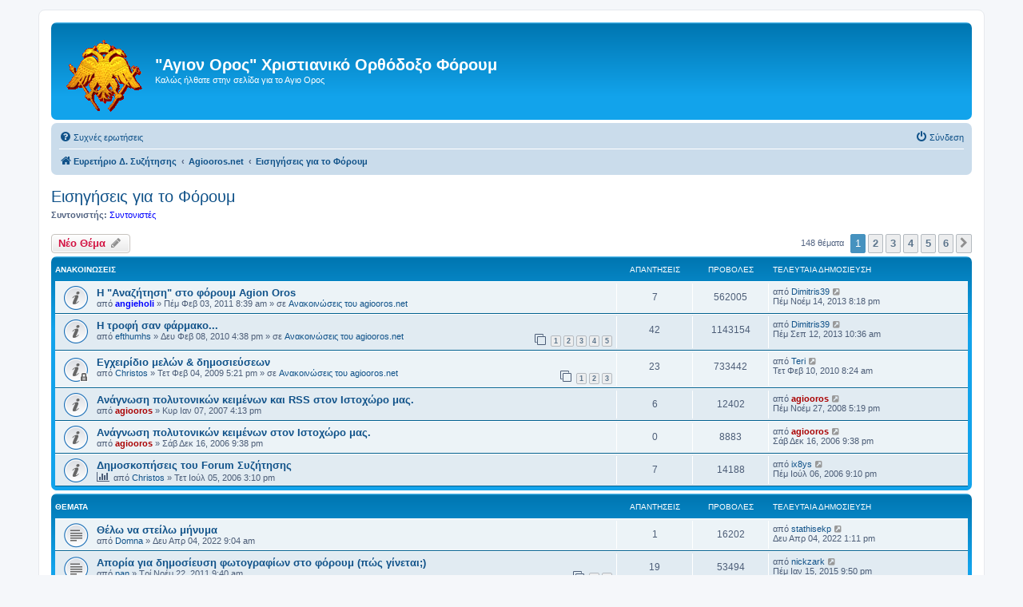

--- FILE ---
content_type: text/html; charset=UTF-8
request_url: https://www.agiooros.net/forum/viewforum.php?f=2&sid=2aba72f6952629091b9d7c7d16a15481
body_size: 19893
content:
<!DOCTYPE html>
<html dir="ltr" lang="el">
<head>
<meta charset="utf-8" />
<meta http-equiv="X-UA-Compatible" content="IE=edge">
<meta name="viewport" content="width=device-width, initial-scale=1" />

<title>Εισηγήσεις για το Φόρουμ - &quot;Αγιον Ορος&quot; Χριστιανικό Ορθόδοξο Φόρουμ</title>

	<link rel="alternate" type="application/atom+xml" title="Τροφοδοσία - &quot;Αγιον Ορος&quot; Χριστιανικό Ορθόδοξο Φόρουμ" href="/forum/app.php/feed?sid=043a01fd906048bbd320e94f0b1890ea">			<link rel="alternate" type="application/atom+xml" title="Τροφοδοσία - Νέα Θέματα" href="/forum/app.php/feed/topics?sid=043a01fd906048bbd320e94f0b1890ea">		<link rel="alternate" type="application/atom+xml" title="Τροφοδοσία - Δ. Συζήτηση - Εισηγήσεις για το Φόρουμ" href="/forum/app.php/feed/forum/2?sid=043a01fd906048bbd320e94f0b1890ea">		
	<link rel="canonical" href="https://www.agiooros.net/forum/viewforum.php?f=2">

<!--
	phpBB style name: prosilver
	Based on style:   prosilver (this is the default phpBB3 style)
	Original author:  Tom Beddard ( http://www.subBlue.com/ )
	Modified by:
-->

<link href="./assets/css/font-awesome.min.css?assets_version=85" rel="stylesheet">
<link href="./styles/prosilver/theme/stylesheet.css?assets_version=85" rel="stylesheet">
<link href="./styles/prosilver/theme/el/stylesheet.css?assets_version=85" rel="stylesheet">




<!--[if lte IE 9]>
	<link href="./styles/prosilver/theme/tweaks.css?assets_version=85" rel="stylesheet">
<![endif]-->




<link rel="shortcut icon" href="https://agiooros.net/forum/favicon.ico" />
</head>
<body id="phpbb" class="nojs notouch section-viewforum ltr ">


<div id="wrap" class="wrap">
	<a id="top" class="top-anchor" accesskey="t"></a>
	<div id="page-header">
		<div class="headerbar" role="banner">
					<div class="inner">

			<div id="site-description" class="site-description">
		<a id="logo" class="logo" href="./index.php?sid=043a01fd906048bbd320e94f0b1890ea" title="Ευρετήριο Δ. Συζήτησης">
					<span class="site_logo"></span>
				</a><br><br>
				<h1>&quot;Αγιον Ορος&quot; Χριστιανικό Ορθόδοξο Φόρουμ</h1>
				<p>Καλώς ήλθατε στην σελίδα για το Αγιο Ορος</p>
				<p class="skiplink"><a href="#start_here">Μετάβαση στο περιεχόμενο</a></p>
			</div>

									
			</div>
					</div>
				<div class="navbar" role="navigation">
	<div class="inner">

	<ul id="nav-main" class="nav-main linklist" role="menubar">

		<li id="quick-links" class="quick-links dropdown-container responsive-menu hidden" data-skip-responsive="true">
			<a href="#" class="dropdown-trigger">
				<i class="icon fa-bars fa-fw" aria-hidden="true"></i><span>Γρήγορες συνδέσεις</span>
			</a>
			<div class="dropdown">
				<div class="pointer"><div class="pointer-inner"></div></div>
				<ul class="dropdown-contents" role="menu">
					
					
										<li class="separator"></li>

									</ul>
			</div>
		</li>

				<li data-skip-responsive="true">
			<a href="/forum/app.php/help/faq?sid=043a01fd906048bbd320e94f0b1890ea" rel="help" title="Συνήθεις ερωτήσεις" role="menuitem">
				<i class="icon fa-question-circle fa-fw" aria-hidden="true"></i><span>Συχνές ερωτήσεις</span>
			</a>
		</li>
						
			<li class="rightside"  data-skip-responsive="true">
			<a href="./ucp.php?mode=login&amp;redirect=viewforum.php%3Ff%3D2&amp;sid=043a01fd906048bbd320e94f0b1890ea" title="Σύνδεση" accesskey="x" role="menuitem">
				<i class="icon fa-power-off fa-fw" aria-hidden="true"></i><span>Σύνδεση</span>
			</a>
		</li>
						</ul>

	<ul id="nav-breadcrumbs" class="nav-breadcrumbs linklist navlinks" role="menubar">
				
		
		<li class="breadcrumbs" itemscope itemtype="https://schema.org/BreadcrumbList">

			
							<span class="crumb" itemtype="https://schema.org/ListItem" itemprop="itemListElement" itemscope><a itemprop="item" href="./index.php?sid=043a01fd906048bbd320e94f0b1890ea" accesskey="h" data-navbar-reference="index"><i class="icon fa-home fa-fw"></i><span itemprop="name">Ευρετήριο Δ. Συζήτησης</span></a><meta itemprop="position" content="1" /></span>

											
								<span class="crumb" itemtype="https://schema.org/ListItem" itemprop="itemListElement" itemscope data-forum-id="67"><a itemprop="item" href="./viewforum.php?f=67&amp;sid=043a01fd906048bbd320e94f0b1890ea"><span itemprop="name">Agiooros.net</span></a><meta itemprop="position" content="2" /></span>
															
								<span class="crumb" itemtype="https://schema.org/ListItem" itemprop="itemListElement" itemscope data-forum-id="2"><a itemprop="item" href="./viewforum.php?f=2&amp;sid=043a01fd906048bbd320e94f0b1890ea"><span itemprop="name">Εισηγήσεις για το Φόρουμ</span></a><meta itemprop="position" content="3" /></span>
							
					</li>

		
			</ul>

	</div>
</div>
	</div>

	
	<a id="start_here" class="anchor"></a>
	<div id="page-body" class="page-body" role="main">
		
		<h2 class="forum-title"><a href="./viewforum.php?f=2&amp;sid=043a01fd906048bbd320e94f0b1890ea">Εισηγήσεις για το Φόρουμ</a></h2>
<div>
	<!-- NOTE: remove the style="display: none" when you want to have the forum description on the forum body -->
	<div style="display: none !important;">Ερωτήσεις για προβλήματα και προτάσεις σχετικές με την σελίδα του <a href="http://www.agiooros.net" class="postlink">www.agiooros.net</a>.<br /></div>	<p><strong>Συντονιστής:</strong> <a style="color:#0000FF;" href="./memberlist.php?mode=group&amp;g=7&amp;sid=043a01fd906048bbd320e94f0b1890ea">Συντονιστές</a></p></div>



	<div class="action-bar bar-top">

				
		<a href="./posting.php?mode=post&amp;f=2&amp;sid=043a01fd906048bbd320e94f0b1890ea" class="button" title="Δημιουργία νέου θέματος">
							<span>Νέο Θέμα</span> <i class="icon fa-pencil fa-fw" aria-hidden="true"></i>
					</a>
				
	
	<div class="pagination">
				148 θέματα
					<ul>
		<li class="active"><span>1</span></li>
				<li><a class="button" href="./viewforum.php?f=2&amp;sid=043a01fd906048bbd320e94f0b1890ea&amp;start=25" role="button">2</a></li>
				<li><a class="button" href="./viewforum.php?f=2&amp;sid=043a01fd906048bbd320e94f0b1890ea&amp;start=50" role="button">3</a></li>
				<li><a class="button" href="./viewforum.php?f=2&amp;sid=043a01fd906048bbd320e94f0b1890ea&amp;start=75" role="button">4</a></li>
				<li><a class="button" href="./viewforum.php?f=2&amp;sid=043a01fd906048bbd320e94f0b1890ea&amp;start=100" role="button">5</a></li>
				<li><a class="button" href="./viewforum.php?f=2&amp;sid=043a01fd906048bbd320e94f0b1890ea&amp;start=125" role="button">6</a></li>
				<li class="arrow next"><a class="button button-icon-only" href="./viewforum.php?f=2&amp;sid=043a01fd906048bbd320e94f0b1890ea&amp;start=25" rel="next" role="button"><i class="icon fa-chevron-right fa-fw" aria-hidden="true"></i><span class="sr-only">Επόμενη</span></a></li>
	</ul>
			</div>

	</div>




	
			<div class="forumbg announcement">
		<div class="inner">
		<ul class="topiclist">
			<li class="header">
				<dl class="row-item">
					<dt><div class="list-inner">Ανακοινώσεις</div></dt>
					<dd class="posts">Απαντήσεις</dd>
					<dd class="views">Προβολές</dd>
					<dd class="lastpost"><span>Τελευταία δημοσίευση</span></dd>
				</dl>
			</li>
		</ul>
		<ul class="topiclist topics">
	
				<li class="row bg1 global-announce">
						<dl class="row-item global_read">
				<dt title="Δεν υπάρχουν μη αναγνωσμένες δημοσιεύσεις">
										<div class="list-inner">
																		<a href="./viewtopic.php?t=14915&amp;sid=043a01fd906048bbd320e94f0b1890ea" class="topictitle">Η &quot;Αναζήτηση&quot; στο φόρουμ Agion Oros</a>																								<br />
						
												<div class="responsive-show" style="display: none;">
							Τελευταία δημοσίευση από <a href="./memberlist.php?mode=viewprofile&amp;u=3295&amp;sid=043a01fd906048bbd320e94f0b1890ea" class="username">Dimitris39</a> &laquo; <a href="./viewtopic.php?p=228087&amp;sid=043a01fd906048bbd320e94f0b1890ea#p228087" title="Μετάβαση στην τελευταία δημοσίευση"><time datetime="2013-11-14T20:18:31+00:00">Πέμ Νοέμ 14, 2013 8:18 pm</time></a>
							<br />Δημοσιεύτηκε σε <a href="./viewforum.php?f=1&amp;sid=043a01fd906048bbd320e94f0b1890ea">Ανακοινώσεις του agiooros.net</a>						</div>
														<span class="responsive-show left-box" style="display: none;">Απαντήσεις: <strong>7</strong></span>
													
						<div class="topic-poster responsive-hide left-box">
																												από <a href="./memberlist.php?mode=viewprofile&amp;u=3266&amp;sid=043a01fd906048bbd320e94f0b1890ea" style="color: #0000FF;" class="username-coloured">angieholi</a> &raquo; <time datetime="2011-02-03T08:39:55+00:00">Πέμ Φεβ 03, 2011 8:39 am</time>
														 &raquo; σε <a href="./viewforum.php?f=1&amp;sid=043a01fd906048bbd320e94f0b1890ea">Ανακοινώσεις του agiooros.net</a>						</div>

						
											</div>
				</dt>
				<dd class="posts">7 <dfn>Απαντήσεις</dfn></dd>
				<dd class="views">562005 <dfn>Προβολές</dfn></dd>
				<dd class="lastpost">
					<span><dfn>Τελευταία δημοσίευση </dfn>από <a href="./memberlist.php?mode=viewprofile&amp;u=3295&amp;sid=043a01fd906048bbd320e94f0b1890ea" class="username">Dimitris39</a>													<a href="./viewtopic.php?p=228087&amp;sid=043a01fd906048bbd320e94f0b1890ea#p228087" title="Μετάβαση στην τελευταία δημοσίευση">
								<i class="icon fa-external-link-square fa-fw icon-lightgray icon-md" aria-hidden="true"></i><span class="sr-only"></span>
							</a>
												<br /><time datetime="2013-11-14T20:18:31+00:00">Πέμ Νοέμ 14, 2013 8:18 pm</time>
					</span>
				</dd>
			</dl>
					</li>
		
	

	
	
				<li class="row bg2 global-announce">
						<dl class="row-item global_read">
				<dt title="Δεν υπάρχουν μη αναγνωσμένες δημοσιεύσεις">
										<div class="list-inner">
																		<a href="./viewtopic.php?t=12364&amp;sid=043a01fd906048bbd320e94f0b1890ea" class="topictitle">H τροφή σαν φάρμακο...</a>																								<br />
						
												<div class="responsive-show" style="display: none;">
							Τελευταία δημοσίευση από <a href="./memberlist.php?mode=viewprofile&amp;u=3295&amp;sid=043a01fd906048bbd320e94f0b1890ea" class="username">Dimitris39</a> &laquo; <a href="./viewtopic.php?p=225613&amp;sid=043a01fd906048bbd320e94f0b1890ea#p225613" title="Μετάβαση στην τελευταία δημοσίευση"><time datetime="2013-09-12T10:36:03+00:00">Πέμ Σεπ 12, 2013 10:36 am</time></a>
							<br />Δημοσιεύτηκε σε <a href="./viewforum.php?f=1&amp;sid=043a01fd906048bbd320e94f0b1890ea">Ανακοινώσεις του agiooros.net</a>						</div>
														<span class="responsive-show left-box" style="display: none;">Απαντήσεις: <strong>42</strong></span>
													
						<div class="topic-poster responsive-hide left-box">
																												από <a href="./memberlist.php?mode=viewprofile&amp;u=1312&amp;sid=043a01fd906048bbd320e94f0b1890ea" class="username">efthumhs</a> &raquo; <time datetime="2010-02-08T16:38:20+00:00">Δευ Φεβ 08, 2010 4:38 pm</time>
														 &raquo; σε <a href="./viewforum.php?f=1&amp;sid=043a01fd906048bbd320e94f0b1890ea">Ανακοινώσεις του agiooros.net</a>						</div>

												<div class="pagination">
							<span><i class="icon fa-clone fa-fw" aria-hidden="true"></i></span>
							<ul>
															<li><a class="button" href="./viewtopic.php?t=12364&amp;sid=043a01fd906048bbd320e94f0b1890ea">1</a></li>
																							<li><a class="button" href="./viewtopic.php?t=12364&amp;sid=043a01fd906048bbd320e94f0b1890ea&amp;start=10">2</a></li>
																							<li><a class="button" href="./viewtopic.php?t=12364&amp;sid=043a01fd906048bbd320e94f0b1890ea&amp;start=20">3</a></li>
																							<li><a class="button" href="./viewtopic.php?t=12364&amp;sid=043a01fd906048bbd320e94f0b1890ea&amp;start=30">4</a></li>
																							<li><a class="button" href="./viewtopic.php?t=12364&amp;sid=043a01fd906048bbd320e94f0b1890ea&amp;start=40">5</a></li>
																																													</ul>
						</div>
						
											</div>
				</dt>
				<dd class="posts">42 <dfn>Απαντήσεις</dfn></dd>
				<dd class="views">1143154 <dfn>Προβολές</dfn></dd>
				<dd class="lastpost">
					<span><dfn>Τελευταία δημοσίευση </dfn>από <a href="./memberlist.php?mode=viewprofile&amp;u=3295&amp;sid=043a01fd906048bbd320e94f0b1890ea" class="username">Dimitris39</a>													<a href="./viewtopic.php?p=225613&amp;sid=043a01fd906048bbd320e94f0b1890ea#p225613" title="Μετάβαση στην τελευταία δημοσίευση">
								<i class="icon fa-external-link-square fa-fw icon-lightgray icon-md" aria-hidden="true"></i><span class="sr-only"></span>
							</a>
												<br /><time datetime="2013-09-12T10:36:03+00:00">Πέμ Σεπ 12, 2013 10:36 am</time>
					</span>
				</dd>
			</dl>
					</li>
		
	

	
	
				<li class="row bg1 global-announce">
						<dl class="row-item global_read_locked">
				<dt title="Αυτό το θέμα είναι κλειδωμένο, δεν μπορείτε να επεξεργαστείτε δημοσιεύσεις ή να προβείτε σε περαιτέρω απαντήσεις.">
										<div class="list-inner">
																		<a href="./viewtopic.php?t=8526&amp;sid=043a01fd906048bbd320e94f0b1890ea" class="topictitle">Εγχειρίδιο μελών &amp; δημοσιεύσεων</a>																								<br />
						
												<div class="responsive-show" style="display: none;">
							Τελευταία δημοσίευση από <a href="./memberlist.php?mode=viewprofile&amp;u=2602&amp;sid=043a01fd906048bbd320e94f0b1890ea" class="username">Teri</a> &laquo; <a href="./viewtopic.php?p=142519&amp;sid=043a01fd906048bbd320e94f0b1890ea#p142519" title="Μετάβαση στην τελευταία δημοσίευση"><time datetime="2010-02-10T08:24:37+00:00">Τετ Φεβ 10, 2010 8:24 am</time></a>
							<br />Δημοσιεύτηκε σε <a href="./viewforum.php?f=1&amp;sid=043a01fd906048bbd320e94f0b1890ea">Ανακοινώσεις του agiooros.net</a>						</div>
														<span class="responsive-show left-box" style="display: none;">Απαντήσεις: <strong>23</strong></span>
													
						<div class="topic-poster responsive-hide left-box">
																												από <a href="./memberlist.php?mode=viewprofile&amp;u=60&amp;sid=043a01fd906048bbd320e94f0b1890ea" class="username">Christos</a> &raquo; <time datetime="2009-02-04T17:21:08+00:00">Τετ Φεβ 04, 2009 5:21 pm</time>
														 &raquo; σε <a href="./viewforum.php?f=1&amp;sid=043a01fd906048bbd320e94f0b1890ea">Ανακοινώσεις του agiooros.net</a>						</div>

												<div class="pagination">
							<span><i class="icon fa-clone fa-fw" aria-hidden="true"></i></span>
							<ul>
															<li><a class="button" href="./viewtopic.php?t=8526&amp;sid=043a01fd906048bbd320e94f0b1890ea">1</a></li>
																							<li><a class="button" href="./viewtopic.php?t=8526&amp;sid=043a01fd906048bbd320e94f0b1890ea&amp;start=10">2</a></li>
																							<li><a class="button" href="./viewtopic.php?t=8526&amp;sid=043a01fd906048bbd320e94f0b1890ea&amp;start=20">3</a></li>
																																													</ul>
						</div>
						
											</div>
				</dt>
				<dd class="posts">23 <dfn>Απαντήσεις</dfn></dd>
				<dd class="views">733442 <dfn>Προβολές</dfn></dd>
				<dd class="lastpost">
					<span><dfn>Τελευταία δημοσίευση </dfn>από <a href="./memberlist.php?mode=viewprofile&amp;u=2602&amp;sid=043a01fd906048bbd320e94f0b1890ea" class="username">Teri</a>													<a href="./viewtopic.php?p=142519&amp;sid=043a01fd906048bbd320e94f0b1890ea#p142519" title="Μετάβαση στην τελευταία δημοσίευση">
								<i class="icon fa-external-link-square fa-fw icon-lightgray icon-md" aria-hidden="true"></i><span class="sr-only"></span>
							</a>
												<br /><time datetime="2010-02-10T08:24:37+00:00">Τετ Φεβ 10, 2010 8:24 am</time>
					</span>
				</dd>
			</dl>
					</li>
		
	

	
	
				<li class="row bg2 announce">
						<dl class="row-item announce_read">
				<dt title="Δεν υπάρχουν μη αναγνωσμένες δημοσιεύσεις">
										<div class="list-inner">
																		<a href="./viewtopic.php?t=2421&amp;sid=043a01fd906048bbd320e94f0b1890ea" class="topictitle">Ανάγνωση πολυτονικών κειμένων και RSS στον Ιστοχώρο μας.</a>																								<br />
						
												<div class="responsive-show" style="display: none;">
							Τελευταία δημοσίευση από <a href="./memberlist.php?mode=viewprofile&amp;u=4&amp;sid=043a01fd906048bbd320e94f0b1890ea" style="color: #AA0000;" class="username-coloured">agiooros</a> &laquo; <a href="./viewtopic.php?p=92253&amp;sid=043a01fd906048bbd320e94f0b1890ea#p92253" title="Μετάβαση στην τελευταία δημοσίευση"><time datetime="2008-11-27T17:19:24+00:00">Πέμ Νοέμ 27, 2008 5:19 pm</time></a>
													</div>
														<span class="responsive-show left-box" style="display: none;">Απαντήσεις: <strong>6</strong></span>
													
						<div class="topic-poster responsive-hide left-box">
																												από <a href="./memberlist.php?mode=viewprofile&amp;u=4&amp;sid=043a01fd906048bbd320e94f0b1890ea" style="color: #AA0000;" class="username-coloured">agiooros</a> &raquo; <time datetime="2007-01-07T16:13:48+00:00">Κυρ Ιαν 07, 2007 4:13 pm</time>
																				</div>

						
											</div>
				</dt>
				<dd class="posts">6 <dfn>Απαντήσεις</dfn></dd>
				<dd class="views">12402 <dfn>Προβολές</dfn></dd>
				<dd class="lastpost">
					<span><dfn>Τελευταία δημοσίευση </dfn>από <a href="./memberlist.php?mode=viewprofile&amp;u=4&amp;sid=043a01fd906048bbd320e94f0b1890ea" style="color: #AA0000;" class="username-coloured">agiooros</a>													<a href="./viewtopic.php?p=92253&amp;sid=043a01fd906048bbd320e94f0b1890ea#p92253" title="Μετάβαση στην τελευταία δημοσίευση">
								<i class="icon fa-external-link-square fa-fw icon-lightgray icon-md" aria-hidden="true"></i><span class="sr-only"></span>
							</a>
												<br /><time datetime="2008-11-27T17:19:24+00:00">Πέμ Νοέμ 27, 2008 5:19 pm</time>
					</span>
				</dd>
			</dl>
					</li>
		
	

	
	
				<li class="row bg1 announce">
						<dl class="row-item announce_read">
				<dt title="Δεν υπάρχουν μη αναγνωσμένες δημοσιεύσεις">
										<div class="list-inner">
																		<a href="./viewtopic.php?t=2163&amp;sid=043a01fd906048bbd320e94f0b1890ea" class="topictitle">Ανάγνωση πολυτονικών κειμένων στον Ιστοχώρο μας.</a>																								<br />
						
												<div class="responsive-show" style="display: none;">
							Τελευταία δημοσίευση από <a href="./memberlist.php?mode=viewprofile&amp;u=4&amp;sid=043a01fd906048bbd320e94f0b1890ea" style="color: #AA0000;" class="username-coloured">agiooros</a> &laquo; <a href="./viewtopic.php?p=19201&amp;sid=043a01fd906048bbd320e94f0b1890ea#p19201" title="Μετάβαση στην τελευταία δημοσίευση"><time datetime="2006-12-16T21:38:57+00:00">Σάβ Δεκ 16, 2006 9:38 pm</time></a>
													</div>
													
						<div class="topic-poster responsive-hide left-box">
																												από <a href="./memberlist.php?mode=viewprofile&amp;u=4&amp;sid=043a01fd906048bbd320e94f0b1890ea" style="color: #AA0000;" class="username-coloured">agiooros</a> &raquo; <time datetime="2006-12-16T21:38:57+00:00">Σάβ Δεκ 16, 2006 9:38 pm</time>
																				</div>

						
											</div>
				</dt>
				<dd class="posts">0 <dfn>Απαντήσεις</dfn></dd>
				<dd class="views">8883 <dfn>Προβολές</dfn></dd>
				<dd class="lastpost">
					<span><dfn>Τελευταία δημοσίευση </dfn>από <a href="./memberlist.php?mode=viewprofile&amp;u=4&amp;sid=043a01fd906048bbd320e94f0b1890ea" style="color: #AA0000;" class="username-coloured">agiooros</a>													<a href="./viewtopic.php?p=19201&amp;sid=043a01fd906048bbd320e94f0b1890ea#p19201" title="Μετάβαση στην τελευταία δημοσίευση">
								<i class="icon fa-external-link-square fa-fw icon-lightgray icon-md" aria-hidden="true"></i><span class="sr-only"></span>
							</a>
												<br /><time datetime="2006-12-16T21:38:57+00:00">Σάβ Δεκ 16, 2006 9:38 pm</time>
					</span>
				</dd>
			</dl>
					</li>
		
	

	
	
				<li class="row bg2 announce">
						<dl class="row-item announce_read">
				<dt title="Δεν υπάρχουν μη αναγνωσμένες δημοσιεύσεις">
										<div class="list-inner">
																		<a href="./viewtopic.php?t=925&amp;sid=043a01fd906048bbd320e94f0b1890ea" class="topictitle">Δημοσκοπήσεις του Forum Συζήτησης</a>																								<br />
						
												<div class="responsive-show" style="display: none;">
							Τελευταία δημοσίευση από <a href="./memberlist.php?mode=viewprofile&amp;u=842&amp;sid=043a01fd906048bbd320e94f0b1890ea" class="username">ix8ys</a> &laquo; <a href="./viewtopic.php?p=5724&amp;sid=043a01fd906048bbd320e94f0b1890ea#p5724" title="Μετάβαση στην τελευταία δημοσίευση"><time datetime="2006-07-06T21:10:44+00:00">Πέμ Ιούλ 06, 2006 9:10 pm</time></a>
													</div>
														<span class="responsive-show left-box" style="display: none;">Απαντήσεις: <strong>7</strong></span>
													
						<div class="topic-poster responsive-hide left-box">
							<i class="icon fa-bar-chart fa-fw" aria-hidden="true"></i>																					από <a href="./memberlist.php?mode=viewprofile&amp;u=60&amp;sid=043a01fd906048bbd320e94f0b1890ea" class="username">Christos</a> &raquo; <time datetime="2006-07-05T15:10:03+00:00">Τετ Ιούλ 05, 2006 3:10 pm</time>
																				</div>

						
											</div>
				</dt>
				<dd class="posts">7 <dfn>Απαντήσεις</dfn></dd>
				<dd class="views">14188 <dfn>Προβολές</dfn></dd>
				<dd class="lastpost">
					<span><dfn>Τελευταία δημοσίευση </dfn>από <a href="./memberlist.php?mode=viewprofile&amp;u=842&amp;sid=043a01fd906048bbd320e94f0b1890ea" class="username">ix8ys</a>													<a href="./viewtopic.php?p=5724&amp;sid=043a01fd906048bbd320e94f0b1890ea#p5724" title="Μετάβαση στην τελευταία δημοσίευση">
								<i class="icon fa-external-link-square fa-fw icon-lightgray icon-md" aria-hidden="true"></i><span class="sr-only"></span>
							</a>
												<br /><time datetime="2006-07-06T21:10:44+00:00">Πέμ Ιούλ 06, 2006 9:10 pm</time>
					</span>
				</dd>
			</dl>
					</li>
		
	

			</ul>
		</div>
	</div>
	
			<div class="forumbg">
		<div class="inner">
		<ul class="topiclist">
			<li class="header">
				<dl class="row-item">
					<dt><div class="list-inner">Θέματα</div></dt>
					<dd class="posts">Απαντήσεις</dd>
					<dd class="views">Προβολές</dd>
					<dd class="lastpost"><span>Τελευταία δημοσίευση</span></dd>
				</dl>
			</li>
		</ul>
		<ul class="topiclist topics">
	
				<li class="row bg1">
						<dl class="row-item topic_read">
				<dt title="Δεν υπάρχουν μη αναγνωσμένες δημοσιεύσεις">
										<div class="list-inner">
																		<a href="./viewtopic.php?t=21982&amp;sid=043a01fd906048bbd320e94f0b1890ea" class="topictitle">Θέλω να στείλω μήνυμα</a>																								<br />
						
												<div class="responsive-show" style="display: none;">
							Τελευταία δημοσίευση από <a href="./memberlist.php?mode=viewprofile&amp;u=3458&amp;sid=043a01fd906048bbd320e94f0b1890ea" class="username">stathisekp</a> &laquo; <a href="./viewtopic.php?p=284044&amp;sid=043a01fd906048bbd320e94f0b1890ea#p284044" title="Μετάβαση στην τελευταία δημοσίευση"><time datetime="2022-04-04T13:11:45+00:00">Δευ Απρ 04, 2022 1:11 pm</time></a>
													</div>
														<span class="responsive-show left-box" style="display: none;">Απαντήσεις: <strong>1</strong></span>
													
						<div class="topic-poster responsive-hide left-box">
																												από <a href="./memberlist.php?mode=viewprofile&amp;u=713&amp;sid=043a01fd906048bbd320e94f0b1890ea" class="username">Domna</a> &raquo; <time datetime="2022-04-04T09:04:27+00:00">Δευ Απρ 04, 2022 9:04 am</time>
																				</div>

						
											</div>
				</dt>
				<dd class="posts">1 <dfn>Απαντήσεις</dfn></dd>
				<dd class="views">16202 <dfn>Προβολές</dfn></dd>
				<dd class="lastpost">
					<span><dfn>Τελευταία δημοσίευση </dfn>από <a href="./memberlist.php?mode=viewprofile&amp;u=3458&amp;sid=043a01fd906048bbd320e94f0b1890ea" class="username">stathisekp</a>													<a href="./viewtopic.php?p=284044&amp;sid=043a01fd906048bbd320e94f0b1890ea#p284044" title="Μετάβαση στην τελευταία δημοσίευση">
								<i class="icon fa-external-link-square fa-fw icon-lightgray icon-md" aria-hidden="true"></i><span class="sr-only"></span>
							</a>
												<br /><time datetime="2022-04-04T13:11:45+00:00">Δευ Απρ 04, 2022 1:11 pm</time>
					</span>
				</dd>
			</dl>
					</li>
		
	

	
	
				<li class="row bg2">
						<dl class="row-item topic_read">
				<dt title="Δεν υπάρχουν μη αναγνωσμένες δημοσιεύσεις">
										<div class="list-inner">
																		<a href="./viewtopic.php?t=15824&amp;sid=043a01fd906048bbd320e94f0b1890ea" class="topictitle">Απορία για δημοσίευση φωτογραφίων στο φόρουμ (πώς γίνεται;)</a>																								<br />
						
												<div class="responsive-show" style="display: none;">
							Τελευταία δημοσίευση από <a href="./memberlist.php?mode=viewprofile&amp;u=3459&amp;sid=043a01fd906048bbd320e94f0b1890ea" class="username">nickzark</a> &laquo; <a href="./viewtopic.php?p=240905&amp;sid=043a01fd906048bbd320e94f0b1890ea#p240905" title="Μετάβαση στην τελευταία δημοσίευση"><time datetime="2015-01-15T21:50:56+00:00">Πέμ Ιαν 15, 2015 9:50 pm</time></a>
													</div>
														<span class="responsive-show left-box" style="display: none;">Απαντήσεις: <strong>19</strong></span>
													
						<div class="topic-poster responsive-hide left-box">
																												από <a href="./memberlist.php?mode=viewprofile&amp;u=229&amp;sid=043a01fd906048bbd320e94f0b1890ea" class="username">pan</a> &raquo; <time datetime="2011-11-22T09:40:02+00:00">Τρί Νοέμ 22, 2011 9:40 am</time>
																				</div>

												<div class="pagination">
							<span><i class="icon fa-clone fa-fw" aria-hidden="true"></i></span>
							<ul>
															<li><a class="button" href="./viewtopic.php?t=15824&amp;sid=043a01fd906048bbd320e94f0b1890ea">1</a></li>
																							<li><a class="button" href="./viewtopic.php?t=15824&amp;sid=043a01fd906048bbd320e94f0b1890ea&amp;start=10">2</a></li>
																																													</ul>
						</div>
						
											</div>
				</dt>
				<dd class="posts">19 <dfn>Απαντήσεις</dfn></dd>
				<dd class="views">53494 <dfn>Προβολές</dfn></dd>
				<dd class="lastpost">
					<span><dfn>Τελευταία δημοσίευση </dfn>από <a href="./memberlist.php?mode=viewprofile&amp;u=3459&amp;sid=043a01fd906048bbd320e94f0b1890ea" class="username">nickzark</a>													<a href="./viewtopic.php?p=240905&amp;sid=043a01fd906048bbd320e94f0b1890ea#p240905" title="Μετάβαση στην τελευταία δημοσίευση">
								<i class="icon fa-external-link-square fa-fw icon-lightgray icon-md" aria-hidden="true"></i><span class="sr-only"></span>
							</a>
												<br /><time datetime="2015-01-15T21:50:56+00:00">Πέμ Ιαν 15, 2015 9:50 pm</time>
					</span>
				</dd>
			</dl>
					</li>
		
	

	
	
				<li class="row bg1">
						<dl class="row-item topic_read">
				<dt title="Δεν υπάρχουν μη αναγνωσμένες δημοσιεύσεις">
										<div class="list-inner">
																		<a href="./viewtopic.php?t=10758&amp;sid=043a01fd906048bbd320e94f0b1890ea" class="topictitle">Αλλαγή ονόματος αβατάρ</a>																								<br />
						
												<div class="responsive-show" style="display: none;">
							Τελευταία δημοσίευση από <a href="./memberlist.php?mode=viewprofile&amp;u=3295&amp;sid=043a01fd906048bbd320e94f0b1890ea" class="username">Dimitris39</a> &laquo; <a href="./viewtopic.php?p=217827&amp;sid=043a01fd906048bbd320e94f0b1890ea#p217827" title="Μετάβαση στην τελευταία δημοσίευση"><time datetime="2013-02-07T11:58:49+00:00">Πέμ Φεβ 07, 2013 11:58 am</time></a>
													</div>
														<span class="responsive-show left-box" style="display: none;">Απαντήσεις: <strong>2</strong></span>
													
						<div class="topic-poster responsive-hide left-box">
																												από <a href="./memberlist.php?mode=viewprofile&amp;u=3234&amp;sid=043a01fd906048bbd320e94f0b1890ea" class="username">grigoria-ka</a> &raquo; <time datetime="2009-09-18T08:14:40+00:00">Παρ Σεπ 18, 2009 8:14 am</time>
																				</div>

						
											</div>
				</dt>
				<dd class="posts">2 <dfn>Απαντήσεις</dfn></dd>
				<dd class="views">10130 <dfn>Προβολές</dfn></dd>
				<dd class="lastpost">
					<span><dfn>Τελευταία δημοσίευση </dfn>από <a href="./memberlist.php?mode=viewprofile&amp;u=3295&amp;sid=043a01fd906048bbd320e94f0b1890ea" class="username">Dimitris39</a>													<a href="./viewtopic.php?p=217827&amp;sid=043a01fd906048bbd320e94f0b1890ea#p217827" title="Μετάβαση στην τελευταία δημοσίευση">
								<i class="icon fa-external-link-square fa-fw icon-lightgray icon-md" aria-hidden="true"></i><span class="sr-only"></span>
							</a>
												<br /><time datetime="2013-02-07T11:58:49+00:00">Πέμ Φεβ 07, 2013 11:58 am</time>
					</span>
				</dd>
			</dl>
					</li>
		
	

	
	
				<li class="row bg2">
						<dl class="row-item topic_read">
				<dt title="Δεν υπάρχουν μη αναγνωσμένες δημοσιεύσεις">
										<div class="list-inner">
																		<a href="./viewtopic.php?t=17285&amp;sid=043a01fd906048bbd320e94f0b1890ea" class="topictitle">Μια απορία σχετικά με την αναφορά των πηγών των θεμάτων</a>																								<br />
						
												<div class="responsive-show" style="display: none;">
							Τελευταία δημοσίευση από <a href="./memberlist.php?mode=viewprofile&amp;u=2394&amp;sid=043a01fd906048bbd320e94f0b1890ea" class="username">pr28</a> &laquo; <a href="./viewtopic.php?p=211304&amp;sid=043a01fd906048bbd320e94f0b1890ea#p211304" title="Μετάβαση στην τελευταία δημοσίευση"><time datetime="2012-11-08T00:26:52+00:00">Πέμ Νοέμ 08, 2012 12:26 am</time></a>
													</div>
														<span class="responsive-show left-box" style="display: none;">Απαντήσεις: <strong>10</strong></span>
													
						<div class="topic-poster responsive-hide left-box">
																												από <a href="./memberlist.php?mode=viewprofile&amp;u=2492&amp;sid=043a01fd906048bbd320e94f0b1890ea" class="username">keliotis</a> &raquo; <time datetime="2012-09-16T10:14:15+00:00">Κυρ Σεπ 16, 2012 10:14 am</time>
																				</div>

												<div class="pagination">
							<span><i class="icon fa-clone fa-fw" aria-hidden="true"></i></span>
							<ul>
															<li><a class="button" href="./viewtopic.php?t=17285&amp;sid=043a01fd906048bbd320e94f0b1890ea">1</a></li>
																							<li><a class="button" href="./viewtopic.php?t=17285&amp;sid=043a01fd906048bbd320e94f0b1890ea&amp;start=10">2</a></li>
																																													</ul>
						</div>
						
											</div>
				</dt>
				<dd class="posts">10 <dfn>Απαντήσεις</dfn></dd>
				<dd class="views">15802 <dfn>Προβολές</dfn></dd>
				<dd class="lastpost">
					<span><dfn>Τελευταία δημοσίευση </dfn>από <a href="./memberlist.php?mode=viewprofile&amp;u=2394&amp;sid=043a01fd906048bbd320e94f0b1890ea" class="username">pr28</a>													<a href="./viewtopic.php?p=211304&amp;sid=043a01fd906048bbd320e94f0b1890ea#p211304" title="Μετάβαση στην τελευταία δημοσίευση">
								<i class="icon fa-external-link-square fa-fw icon-lightgray icon-md" aria-hidden="true"></i><span class="sr-only"></span>
							</a>
												<br /><time datetime="2012-11-08T00:26:52+00:00">Πέμ Νοέμ 08, 2012 12:26 am</time>
					</span>
				</dd>
			</dl>
					</li>
		
	

	
	
				<li class="row bg1">
						<dl class="row-item topic_read">
				<dt title="Δεν υπάρχουν μη αναγνωσμένες δημοσιεύσεις">
										<div class="list-inner">
																		<a href="./viewtopic.php?t=16527&amp;sid=043a01fd906048bbd320e94f0b1890ea" class="topictitle">Μία Απορία!!!</a>																								<br />
						
												<div class="responsive-show" style="display: none;">
							Τελευταία δημοσίευση από <a href="./memberlist.php?mode=viewprofile&amp;u=3464&amp;sid=043a01fd906048bbd320e94f0b1890ea" class="username">fotis</a> &laquo; <a href="./viewtopic.php?p=194712&amp;sid=043a01fd906048bbd320e94f0b1890ea#p194712" title="Μετάβαση στην τελευταία δημοσίευση"><time datetime="2012-03-08T12:14:01+00:00">Πέμ Μαρ 08, 2012 12:14 pm</time></a>
													</div>
														<span class="responsive-show left-box" style="display: none;">Απαντήσεις: <strong>5</strong></span>
													
						<div class="topic-poster responsive-hide left-box">
																												από <a href="./memberlist.php?mode=viewprofile&amp;u=3464&amp;sid=043a01fd906048bbd320e94f0b1890ea" class="username">fotis</a> &raquo; <time datetime="2012-03-07T17:53:31+00:00">Τετ Μαρ 07, 2012 5:53 pm</time>
																				</div>

						
											</div>
				</dt>
				<dd class="posts">5 <dfn>Απαντήσεις</dfn></dd>
				<dd class="views">9980 <dfn>Προβολές</dfn></dd>
				<dd class="lastpost">
					<span><dfn>Τελευταία δημοσίευση </dfn>από <a href="./memberlist.php?mode=viewprofile&amp;u=3464&amp;sid=043a01fd906048bbd320e94f0b1890ea" class="username">fotis</a>													<a href="./viewtopic.php?p=194712&amp;sid=043a01fd906048bbd320e94f0b1890ea#p194712" title="Μετάβαση στην τελευταία δημοσίευση">
								<i class="icon fa-external-link-square fa-fw icon-lightgray icon-md" aria-hidden="true"></i><span class="sr-only"></span>
							</a>
												<br /><time datetime="2012-03-08T12:14:01+00:00">Πέμ Μαρ 08, 2012 12:14 pm</time>
					</span>
				</dd>
			</dl>
					</li>
		
	

	
	
				<li class="row bg2">
						<dl class="row-item topic_read">
				<dt title="Δεν υπάρχουν μη αναγνωσμένες δημοσιεύσεις">
										<div class="list-inner">
																		<a href="./viewtopic.php?t=16471&amp;sid=043a01fd906048bbd320e94f0b1890ea" class="topictitle">Αρχείο!!!!!</a>																								<br />
						
												<div class="responsive-show" style="display: none;">
							Τελευταία δημοσίευση από <a href="./memberlist.php?mode=viewprofile&amp;u=3579&amp;sid=043a01fd906048bbd320e94f0b1890ea" class="username">ΜΙΧΣ</a> &laquo; <a href="./viewtopic.php?p=194204&amp;sid=043a01fd906048bbd320e94f0b1890ea#p194204" title="Μετάβαση στην τελευταία δημοσίευση"><time datetime="2012-03-03T08:59:59+00:00">Σάβ Μαρ 03, 2012 8:59 am</time></a>
													</div>
														<span class="responsive-show left-box" style="display: none;">Απαντήσεις: <strong>2</strong></span>
													
						<div class="topic-poster responsive-hide left-box">
																												από <a href="./memberlist.php?mode=viewprofile&amp;u=229&amp;sid=043a01fd906048bbd320e94f0b1890ea" class="username">pan</a> &raquo; <time datetime="2012-02-27T05:53:54+00:00">Δευ Φεβ 27, 2012 5:53 am</time>
																				</div>

						
											</div>
				</dt>
				<dd class="posts">2 <dfn>Απαντήσεις</dfn></dd>
				<dd class="views">8323 <dfn>Προβολές</dfn></dd>
				<dd class="lastpost">
					<span><dfn>Τελευταία δημοσίευση </dfn>από <a href="./memberlist.php?mode=viewprofile&amp;u=3579&amp;sid=043a01fd906048bbd320e94f0b1890ea" class="username">ΜΙΧΣ</a>													<a href="./viewtopic.php?p=194204&amp;sid=043a01fd906048bbd320e94f0b1890ea#p194204" title="Μετάβαση στην τελευταία δημοσίευση">
								<i class="icon fa-external-link-square fa-fw icon-lightgray icon-md" aria-hidden="true"></i><span class="sr-only"></span>
							</a>
												<br /><time datetime="2012-03-03T08:59:59+00:00">Σάβ Μαρ 03, 2012 8:59 am</time>
					</span>
				</dd>
			</dl>
					</li>
		
	

	
	
				<li class="row bg1">
						<dl class="row-item topic_read">
				<dt title="Δεν υπάρχουν μη αναγνωσμένες δημοσιεύσεις">
										<div class="list-inner">
																		<a href="./viewtopic.php?t=15772&amp;sid=043a01fd906048bbd320e94f0b1890ea" class="topictitle">Μία έκκληση προς τους ιερείς και μοναχούς του φόρουμ</a>																								<br />
						
												<div class="responsive-show" style="display: none;">
							Τελευταία δημοσίευση από <a href="./memberlist.php?mode=viewprofile&amp;u=3346&amp;sid=043a01fd906048bbd320e94f0b1890ea" class="username">stathis73</a> &laquo; <a href="./viewtopic.php?p=186090&amp;sid=043a01fd906048bbd320e94f0b1890ea#p186090" title="Μετάβαση στην τελευταία δημοσίευση"><time datetime="2011-11-18T06:45:39+00:00">Παρ Νοέμ 18, 2011 6:45 am</time></a>
													</div>
														<span class="responsive-show left-box" style="display: none;">Απαντήσεις: <strong>23</strong></span>
													
						<div class="topic-poster responsive-hide left-box">
																												από <a href="./memberlist.php?mode=viewprofile&amp;u=686&amp;sid=043a01fd906048bbd320e94f0b1890ea" class="username">gkou</a> &raquo; <time datetime="2011-11-17T09:52:10+00:00">Πέμ Νοέμ 17, 2011 9:52 am</time>
																				</div>

												<div class="pagination">
							<span><i class="icon fa-clone fa-fw" aria-hidden="true"></i></span>
							<ul>
															<li><a class="button" href="./viewtopic.php?t=15772&amp;sid=043a01fd906048bbd320e94f0b1890ea">1</a></li>
																							<li><a class="button" href="./viewtopic.php?t=15772&amp;sid=043a01fd906048bbd320e94f0b1890ea&amp;start=10">2</a></li>
																							<li><a class="button" href="./viewtopic.php?t=15772&amp;sid=043a01fd906048bbd320e94f0b1890ea&amp;start=20">3</a></li>
																																													</ul>
						</div>
						
											</div>
				</dt>
				<dd class="posts">23 <dfn>Απαντήσεις</dfn></dd>
				<dd class="views">25402 <dfn>Προβολές</dfn></dd>
				<dd class="lastpost">
					<span><dfn>Τελευταία δημοσίευση </dfn>από <a href="./memberlist.php?mode=viewprofile&amp;u=3346&amp;sid=043a01fd906048bbd320e94f0b1890ea" class="username">stathis73</a>													<a href="./viewtopic.php?p=186090&amp;sid=043a01fd906048bbd320e94f0b1890ea#p186090" title="Μετάβαση στην τελευταία δημοσίευση">
								<i class="icon fa-external-link-square fa-fw icon-lightgray icon-md" aria-hidden="true"></i><span class="sr-only"></span>
							</a>
												<br /><time datetime="2011-11-18T06:45:39+00:00">Παρ Νοέμ 18, 2011 6:45 am</time>
					</span>
				</dd>
			</dl>
					</li>
		
	

	
	
				<li class="row bg2">
						<dl class="row-item topic_read">
				<dt title="Δεν υπάρχουν μη αναγνωσμένες δημοσιεύσεις">
										<div class="list-inner">
																		<a href="./viewtopic.php?t=15691&amp;sid=043a01fd906048bbd320e94f0b1890ea" class="topictitle">Οι «ΚΑΚΟΠΟΙΗΣΕΙΣ»  των αναρτήσεων...</a>																								<br />
						
												<div class="responsive-show" style="display: none;">
							Τελευταία δημοσίευση από <a href="./memberlist.php?mode=viewprofile&amp;u=3471&amp;sid=043a01fd906048bbd320e94f0b1890ea" class="username">faviola</a> &laquo; <a href="./viewtopic.php?p=185040&amp;sid=043a01fd906048bbd320e94f0b1890ea#p185040" title="Μετάβαση στην τελευταία δημοσίευση"><time datetime="2011-11-04T15:19:46+00:00">Παρ Νοέμ 04, 2011 3:19 pm</time></a>
													</div>
														<span class="responsive-show left-box" style="display: none;">Απαντήσεις: <strong>12</strong></span>
													
						<div class="topic-poster responsive-hide left-box">
																												από <a href="./memberlist.php?mode=viewprofile&amp;u=1591&amp;sid=043a01fd906048bbd320e94f0b1890ea" class="username">paratiritis88</a> &raquo; <time datetime="2011-11-03T20:09:13+00:00">Πέμ Νοέμ 03, 2011 8:09 pm</time>
																				</div>

												<div class="pagination">
							<span><i class="icon fa-clone fa-fw" aria-hidden="true"></i></span>
							<ul>
															<li><a class="button" href="./viewtopic.php?t=15691&amp;sid=043a01fd906048bbd320e94f0b1890ea">1</a></li>
																							<li><a class="button" href="./viewtopic.php?t=15691&amp;sid=043a01fd906048bbd320e94f0b1890ea&amp;start=10">2</a></li>
																																													</ul>
						</div>
						
											</div>
				</dt>
				<dd class="posts">12 <dfn>Απαντήσεις</dfn></dd>
				<dd class="views">16163 <dfn>Προβολές</dfn></dd>
				<dd class="lastpost">
					<span><dfn>Τελευταία δημοσίευση </dfn>από <a href="./memberlist.php?mode=viewprofile&amp;u=3471&amp;sid=043a01fd906048bbd320e94f0b1890ea" class="username">faviola</a>													<a href="./viewtopic.php?p=185040&amp;sid=043a01fd906048bbd320e94f0b1890ea#p185040" title="Μετάβαση στην τελευταία δημοσίευση">
								<i class="icon fa-external-link-square fa-fw icon-lightgray icon-md" aria-hidden="true"></i><span class="sr-only"></span>
							</a>
												<br /><time datetime="2011-11-04T15:19:46+00:00">Παρ Νοέμ 04, 2011 3:19 pm</time>
					</span>
				</dd>
			</dl>
					</li>
		
	

	
	
				<li class="row bg1">
						<dl class="row-item topic_read_hot">
				<dt title="Δεν υπάρχουν μη αναγνωσμένες δημοσιεύσεις">
										<div class="list-inner">
																		<a href="./viewtopic.php?t=13304&amp;sid=043a01fd906048bbd320e94f0b1890ea" class="topictitle">Aναγραφή ημερομηνίας βαπτίσεως</a>																								<br />
						
												<div class="responsive-show" style="display: none;">
							Τελευταία δημοσίευση από <a href="./memberlist.php?mode=viewprofile&amp;u=3471&amp;sid=043a01fd906048bbd320e94f0b1890ea" class="username">faviola</a> &laquo; <a href="./viewtopic.php?p=184033&amp;sid=043a01fd906048bbd320e94f0b1890ea#p184033" title="Μετάβαση στην τελευταία δημοσίευση"><time datetime="2011-10-25T21:59:21+00:00">Τρί Οκτ 25, 2011 9:59 pm</time></a>
													</div>
														<span class="responsive-show left-box" style="display: none;">Απαντήσεις: <strong>38</strong></span>
													
						<div class="topic-poster responsive-hide left-box">
																												από <a href="./memberlist.php?mode=viewprofile&amp;u=3252&amp;sid=043a01fd906048bbd320e94f0b1890ea" class="username">babisgr</a> &raquo; <time datetime="2010-07-01T21:18:30+00:00">Πέμ Ιούλ 01, 2010 9:18 pm</time>
																				</div>

												<div class="pagination">
							<span><i class="icon fa-clone fa-fw" aria-hidden="true"></i></span>
							<ul>
															<li><a class="button" href="./viewtopic.php?t=13304&amp;sid=043a01fd906048bbd320e94f0b1890ea">1</a></li>
																							<li><a class="button" href="./viewtopic.php?t=13304&amp;sid=043a01fd906048bbd320e94f0b1890ea&amp;start=10">2</a></li>
																							<li><a class="button" href="./viewtopic.php?t=13304&amp;sid=043a01fd906048bbd320e94f0b1890ea&amp;start=20">3</a></li>
																							<li><a class="button" href="./viewtopic.php?t=13304&amp;sid=043a01fd906048bbd320e94f0b1890ea&amp;start=30">4</a></li>
																																													</ul>
						</div>
						
											</div>
				</dt>
				<dd class="posts">38 <dfn>Απαντήσεις</dfn></dd>
				<dd class="views">37569 <dfn>Προβολές</dfn></dd>
				<dd class="lastpost">
					<span><dfn>Τελευταία δημοσίευση </dfn>από <a href="./memberlist.php?mode=viewprofile&amp;u=3471&amp;sid=043a01fd906048bbd320e94f0b1890ea" class="username">faviola</a>													<a href="./viewtopic.php?p=184033&amp;sid=043a01fd906048bbd320e94f0b1890ea#p184033" title="Μετάβαση στην τελευταία δημοσίευση">
								<i class="icon fa-external-link-square fa-fw icon-lightgray icon-md" aria-hidden="true"></i><span class="sr-only"></span>
							</a>
												<br /><time datetime="2011-10-25T21:59:21+00:00">Τρί Οκτ 25, 2011 9:59 pm</time>
					</span>
				</dd>
			</dl>
					</li>
		
	

	
	
				<li class="row bg2">
						<dl class="row-item topic_read">
				<dt title="Δεν υπάρχουν μη αναγνωσμένες δημοσιεύσεις">
										<div class="list-inner">
																		<a href="./viewtopic.php?t=15467&amp;sid=043a01fd906048bbd320e94f0b1890ea" class="topictitle">Πληκτρολόγηση με πολυτονικό σύστημα ποιο πρόγραμμα το κάνει;</a>																								<br />
						
												<div class="responsive-show" style="display: none;">
							Τελευταία δημοσίευση από <a href="./memberlist.php?mode=viewprofile&amp;u=3462&amp;sid=043a01fd906048bbd320e94f0b1890ea" class="username">xristianos.net</a> &laquo; <a href="./viewtopic.php?p=180516&amp;sid=043a01fd906048bbd320e94f0b1890ea#p180516" title="Μετάβαση στην τελευταία δημοσίευση"><time datetime="2011-09-28T12:04:27+00:00">Τετ Σεπ 28, 2011 12:04 pm</time></a>
													</div>
														<span class="responsive-show left-box" style="display: none;">Απαντήσεις: <strong>3</strong></span>
													
						<div class="topic-poster responsive-hide left-box">
																												από <a href="./memberlist.php?mode=viewprofile&amp;u=1780&amp;sid=043a01fd906048bbd320e94f0b1890ea" class="username">eikonikos</a> &raquo; <time datetime="2011-09-27T21:58:24+00:00">Τρί Σεπ 27, 2011 9:58 pm</time>
																				</div>

						
											</div>
				</dt>
				<dd class="posts">3 <dfn>Απαντήσεις</dfn></dd>
				<dd class="views">9105 <dfn>Προβολές</dfn></dd>
				<dd class="lastpost">
					<span><dfn>Τελευταία δημοσίευση </dfn>από <a href="./memberlist.php?mode=viewprofile&amp;u=3462&amp;sid=043a01fd906048bbd320e94f0b1890ea" class="username">xristianos.net</a>													<a href="./viewtopic.php?p=180516&amp;sid=043a01fd906048bbd320e94f0b1890ea#p180516" title="Μετάβαση στην τελευταία δημοσίευση">
								<i class="icon fa-external-link-square fa-fw icon-lightgray icon-md" aria-hidden="true"></i><span class="sr-only"></span>
							</a>
												<br /><time datetime="2011-09-28T12:04:27+00:00">Τετ Σεπ 28, 2011 12:04 pm</time>
					</span>
				</dd>
			</dl>
					</li>
		
	

	
	
				<li class="row bg1">
						<dl class="row-item topic_read_hot">
				<dt title="Δεν υπάρχουν μη αναγνωσμένες δημοσιεύσεις">
										<div class="list-inner">
																		<a href="./viewtopic.php?t=14349&amp;sid=043a01fd906048bbd320e94f0b1890ea" class="topictitle">Nα ξαναμπεί η δυνατότητα τροποποίησης</a>																								<br />
						
												<div class="responsive-show" style="display: none;">
							Τελευταία δημοσίευση από <a href="./memberlist.php?mode=viewprofile&amp;u=3346&amp;sid=043a01fd906048bbd320e94f0b1890ea" class="username">stathis73</a> &laquo; <a href="./viewtopic.php?p=179327&amp;sid=043a01fd906048bbd320e94f0b1890ea#p179327" title="Μετάβαση στην τελευταία δημοσίευση"><time datetime="2011-09-17T04:40:10+00:00">Σάβ Σεπ 17, 2011 4:40 am</time></a>
													</div>
														<span class="responsive-show left-box" style="display: none;">Απαντήσεις: <strong>60</strong></span>
													
						<div class="topic-poster responsive-hide left-box">
							<i class="icon fa-bar-chart fa-fw" aria-hidden="true"></i>																					από <a href="./memberlist.php?mode=viewprofile&amp;u=652&amp;sid=043a01fd906048bbd320e94f0b1890ea" class="username">lovethink</a> &raquo; <time datetime="2010-11-29T11:35:07+00:00">Δευ Νοέμ 29, 2010 11:35 am</time>
																				</div>

												<div class="pagination">
							<span><i class="icon fa-clone fa-fw" aria-hidden="true"></i></span>
							<ul>
															<li><a class="button" href="./viewtopic.php?t=14349&amp;sid=043a01fd906048bbd320e94f0b1890ea">1</a></li>
																							<li class="ellipsis"><span>…</span></li>
																							<li><a class="button" href="./viewtopic.php?t=14349&amp;sid=043a01fd906048bbd320e94f0b1890ea&amp;start=20">3</a></li>
																							<li><a class="button" href="./viewtopic.php?t=14349&amp;sid=043a01fd906048bbd320e94f0b1890ea&amp;start=30">4</a></li>
																							<li><a class="button" href="./viewtopic.php?t=14349&amp;sid=043a01fd906048bbd320e94f0b1890ea&amp;start=40">5</a></li>
																							<li><a class="button" href="./viewtopic.php?t=14349&amp;sid=043a01fd906048bbd320e94f0b1890ea&amp;start=50">6</a></li>
																							<li><a class="button" href="./viewtopic.php?t=14349&amp;sid=043a01fd906048bbd320e94f0b1890ea&amp;start=60">7</a></li>
																																													</ul>
						</div>
						
											</div>
				</dt>
				<dd class="posts">60 <dfn>Απαντήσεις</dfn></dd>
				<dd class="views">51081 <dfn>Προβολές</dfn></dd>
				<dd class="lastpost">
					<span><dfn>Τελευταία δημοσίευση </dfn>από <a href="./memberlist.php?mode=viewprofile&amp;u=3346&amp;sid=043a01fd906048bbd320e94f0b1890ea" class="username">stathis73</a>													<a href="./viewtopic.php?p=179327&amp;sid=043a01fd906048bbd320e94f0b1890ea#p179327" title="Μετάβαση στην τελευταία δημοσίευση">
								<i class="icon fa-external-link-square fa-fw icon-lightgray icon-md" aria-hidden="true"></i><span class="sr-only"></span>
							</a>
												<br /><time datetime="2011-09-17T04:40:10+00:00">Σάβ Σεπ 17, 2011 4:40 am</time>
					</span>
				</dd>
			</dl>
					</li>
		
	

	
	
				<li class="row bg2">
						<dl class="row-item topic_read">
				<dt title="Δεν υπάρχουν μη αναγνωσμένες δημοσιεύσεις">
										<div class="list-inner">
																		<a href="./viewtopic.php?t=15294&amp;sid=043a01fd906048bbd320e94f0b1890ea" class="topictitle">Γιατί δεν μπορώ άλλο να δω τις παλιές δημοσιεύσεις μου ή των</a>																								<br />
						
												<div class="responsive-show" style="display: none;">
							Τελευταία δημοσίευση από <a href="./memberlist.php?mode=viewprofile&amp;u=3459&amp;sid=043a01fd906048bbd320e94f0b1890ea" class="username">nickzark</a> &laquo; <a href="./viewtopic.php?p=178146&amp;sid=043a01fd906048bbd320e94f0b1890ea#p178146" title="Μετάβαση στην τελευταία δημοσίευση"><time datetime="2011-03-25T15:12:17+00:00">Παρ Μαρ 25, 2011 3:12 pm</time></a>
													</div>
														<span class="responsive-show left-box" style="display: none;">Απαντήσεις: <strong>16</strong></span>
													
						<div class="topic-poster responsive-hide left-box">
																												από <a href="./memberlist.php?mode=viewprofile&amp;u=713&amp;sid=043a01fd906048bbd320e94f0b1890ea" class="username">Domna</a> &raquo; <time datetime="2011-03-24T17:26:33+00:00">Πέμ Μαρ 24, 2011 5:26 pm</time>
																				</div>

												<div class="pagination">
							<span><i class="icon fa-clone fa-fw" aria-hidden="true"></i></span>
							<ul>
															<li><a class="button" href="./viewtopic.php?t=15294&amp;sid=043a01fd906048bbd320e94f0b1890ea">1</a></li>
																							<li><a class="button" href="./viewtopic.php?t=15294&amp;sid=043a01fd906048bbd320e94f0b1890ea&amp;start=10">2</a></li>
																																													</ul>
						</div>
						
											</div>
				</dt>
				<dd class="posts">16 <dfn>Απαντήσεις</dfn></dd>
				<dd class="views">18042 <dfn>Προβολές</dfn></dd>
				<dd class="lastpost">
					<span><dfn>Τελευταία δημοσίευση </dfn>από <a href="./memberlist.php?mode=viewprofile&amp;u=3459&amp;sid=043a01fd906048bbd320e94f0b1890ea" class="username">nickzark</a>													<a href="./viewtopic.php?p=178146&amp;sid=043a01fd906048bbd320e94f0b1890ea#p178146" title="Μετάβαση στην τελευταία δημοσίευση">
								<i class="icon fa-external-link-square fa-fw icon-lightgray icon-md" aria-hidden="true"></i><span class="sr-only"></span>
							</a>
												<br /><time datetime="2011-03-25T15:12:17+00:00">Παρ Μαρ 25, 2011 3:12 pm</time>
					</span>
				</dd>
			</dl>
					</li>
		
	

	
	
				<li class="row bg1">
						<dl class="row-item topic_read">
				<dt title="Δεν υπάρχουν μη αναγνωσμένες δημοσιεύσεις">
										<div class="list-inner">
																		<a href="./viewtopic.php?t=8194&amp;sid=043a01fd906048bbd320e94f0b1890ea" class="topictitle">Διαδρομές Μονοπάτια Αγίου Όρους, Πρόταση</a>																								<br />
						
												<div class="responsive-show" style="display: none;">
							Τελευταία δημοσίευση από <a href="./memberlist.php?mode=viewprofile&amp;u=3361&amp;sid=043a01fd906048bbd320e94f0b1890ea" class="username">kostasellas</a> &laquo; <a href="./viewtopic.php?p=176010&amp;sid=043a01fd906048bbd320e94f0b1890ea#p176010" title="Μετάβαση στην τελευταία δημοσίευση"><time datetime="2011-03-02T21:57:37+00:00">Τετ Μαρ 02, 2011 9:57 pm</time></a>
													</div>
														<span class="responsive-show left-box" style="display: none;">Απαντήσεις: <strong>12</strong></span>
													
						<div class="topic-poster responsive-hide left-box">
																												από <a href="./memberlist.php?mode=viewprofile&amp;u=2758&amp;sid=043a01fd906048bbd320e94f0b1890ea" class="username">giorgospa</a> &raquo; <time datetime="2009-01-18T17:49:10+00:00">Κυρ Ιαν 18, 2009 5:49 pm</time>
																				</div>

												<div class="pagination">
							<span><i class="icon fa-clone fa-fw" aria-hidden="true"></i></span>
							<ul>
															<li><a class="button" href="./viewtopic.php?t=8194&amp;sid=043a01fd906048bbd320e94f0b1890ea">1</a></li>
																							<li><a class="button" href="./viewtopic.php?t=8194&amp;sid=043a01fd906048bbd320e94f0b1890ea&amp;start=10">2</a></li>
																																													</ul>
						</div>
						
											</div>
				</dt>
				<dd class="posts">12 <dfn>Απαντήσεις</dfn></dd>
				<dd class="views">17378 <dfn>Προβολές</dfn></dd>
				<dd class="lastpost">
					<span><dfn>Τελευταία δημοσίευση </dfn>από <a href="./memberlist.php?mode=viewprofile&amp;u=3361&amp;sid=043a01fd906048bbd320e94f0b1890ea" class="username">kostasellas</a>													<a href="./viewtopic.php?p=176010&amp;sid=043a01fd906048bbd320e94f0b1890ea#p176010" title="Μετάβαση στην τελευταία δημοσίευση">
								<i class="icon fa-external-link-square fa-fw icon-lightgray icon-md" aria-hidden="true"></i><span class="sr-only"></span>
							</a>
												<br /><time datetime="2011-03-02T21:57:37+00:00">Τετ Μαρ 02, 2011 9:57 pm</time>
					</span>
				</dd>
			</dl>
					</li>
		
	

	
	
				<li class="row bg2">
						<dl class="row-item topic_read">
				<dt title="Δεν υπάρχουν μη αναγνωσμένες δημοσιεύσεις">
										<div class="list-inner">
																		<a href="./viewtopic.php?t=14408&amp;sid=043a01fd906048bbd320e94f0b1890ea" class="topictitle">Αλλαγή Κωδικού πρόσβασης</a>																								<br />
						
												<div class="responsive-show" style="display: none;">
							Τελευταία δημοσίευση από <a href="./memberlist.php?mode=viewprofile&amp;u=1865&amp;sid=043a01fd906048bbd320e94f0b1890ea" class="username">aposal</a> &laquo; <a href="./viewtopic.php?p=168101&amp;sid=043a01fd906048bbd320e94f0b1890ea#p168101" title="Μετάβαση στην τελευταία δημοσίευση"><time datetime="2010-12-06T10:37:20+00:00">Δευ Δεκ 06, 2010 10:37 am</time></a>
													</div>
														<span class="responsive-show left-box" style="display: none;">Απαντήσεις: <strong>8</strong></span>
													
						<div class="topic-poster responsive-hide left-box">
																												από <a href="./memberlist.php?mode=viewprofile&amp;u=4&amp;sid=043a01fd906048bbd320e94f0b1890ea" style="color: #AA0000;" class="username-coloured">agiooros</a> &raquo; <time datetime="2010-12-02T19:53:32+00:00">Πέμ Δεκ 02, 2010 7:53 pm</time>
																				</div>

						
											</div>
				</dt>
				<dd class="posts">8 <dfn>Απαντήσεις</dfn></dd>
				<dd class="views">11499 <dfn>Προβολές</dfn></dd>
				<dd class="lastpost">
					<span><dfn>Τελευταία δημοσίευση </dfn>από <a href="./memberlist.php?mode=viewprofile&amp;u=1865&amp;sid=043a01fd906048bbd320e94f0b1890ea" class="username">aposal</a>													<a href="./viewtopic.php?p=168101&amp;sid=043a01fd906048bbd320e94f0b1890ea#p168101" title="Μετάβαση στην τελευταία δημοσίευση">
								<i class="icon fa-external-link-square fa-fw icon-lightgray icon-md" aria-hidden="true"></i><span class="sr-only"></span>
							</a>
												<br /><time datetime="2010-12-06T10:37:20+00:00">Δευ Δεκ 06, 2010 10:37 am</time>
					</span>
				</dd>
			</dl>
					</li>
		
	

	
	
				<li class="row bg1">
						<dl class="row-item topic_read_hot">
				<dt title="Δεν υπάρχουν μη αναγνωσμένες δημοσιεύσεις">
										<div class="list-inner">
																		<a href="./viewtopic.php?t=8583&amp;sid=043a01fd906048bbd320e94f0b1890ea" class="topictitle">Πού είναι τα 2800μέλη?Κίνητρα-προτάσεις αναζωογόνησης φόρουμ</a>																								<br />
						
												<div class="responsive-show" style="display: none;">
							Τελευταία δημοσίευση από <a href="./memberlist.php?mode=viewprofile&amp;u=3408&amp;sid=043a01fd906048bbd320e94f0b1890ea" class="username">terzagelos</a> &laquo; <a href="./viewtopic.php?p=159057&amp;sid=043a01fd906048bbd320e94f0b1890ea#p159057" title="Μετάβαση στην τελευταία δημοσίευση"><time datetime="2010-09-22T06:20:46+00:00">Τετ Σεπ 22, 2010 6:20 am</time></a>
													</div>
														<span class="responsive-show left-box" style="display: none;">Απαντήσεις: <strong>52</strong></span>
													
						<div class="topic-poster responsive-hide left-box">
																												από <a href="./memberlist.php?mode=viewprofile&amp;u=145&amp;sid=043a01fd906048bbd320e94f0b1890ea" class="username">frouteboras</a> &raquo; <time datetime="2009-02-08T11:00:18+00:00">Κυρ Φεβ 08, 2009 11:00 am</time>
																				</div>

												<div class="pagination">
							<span><i class="icon fa-clone fa-fw" aria-hidden="true"></i></span>
							<ul>
															<li><a class="button" href="./viewtopic.php?t=8583&amp;sid=043a01fd906048bbd320e94f0b1890ea">1</a></li>
																							<li><a class="button" href="./viewtopic.php?t=8583&amp;sid=043a01fd906048bbd320e94f0b1890ea&amp;start=10">2</a></li>
																							<li><a class="button" href="./viewtopic.php?t=8583&amp;sid=043a01fd906048bbd320e94f0b1890ea&amp;start=20">3</a></li>
																							<li><a class="button" href="./viewtopic.php?t=8583&amp;sid=043a01fd906048bbd320e94f0b1890ea&amp;start=30">4</a></li>
																							<li><a class="button" href="./viewtopic.php?t=8583&amp;sid=043a01fd906048bbd320e94f0b1890ea&amp;start=40">5</a></li>
																							<li><a class="button" href="./viewtopic.php?t=8583&amp;sid=043a01fd906048bbd320e94f0b1890ea&amp;start=50">6</a></li>
																																													</ul>
						</div>
						
											</div>
				</dt>
				<dd class="posts">52 <dfn>Απαντήσεις</dfn></dd>
				<dd class="views">48961 <dfn>Προβολές</dfn></dd>
				<dd class="lastpost">
					<span><dfn>Τελευταία δημοσίευση </dfn>από <a href="./memberlist.php?mode=viewprofile&amp;u=3408&amp;sid=043a01fd906048bbd320e94f0b1890ea" class="username">terzagelos</a>													<a href="./viewtopic.php?p=159057&amp;sid=043a01fd906048bbd320e94f0b1890ea#p159057" title="Μετάβαση στην τελευταία δημοσίευση">
								<i class="icon fa-external-link-square fa-fw icon-lightgray icon-md" aria-hidden="true"></i><span class="sr-only"></span>
							</a>
												<br /><time datetime="2010-09-22T06:20:46+00:00">Τετ Σεπ 22, 2010 6:20 am</time>
					</span>
				</dd>
			</dl>
					</li>
		
	

	
	
				<li class="row bg2">
						<dl class="row-item topic_read_hot">
				<dt title="Δεν υπάρχουν μη αναγνωσμένες δημοσιεύσεις">
										<div class="list-inner">
																		<a href="./viewtopic.php?t=13120&amp;sid=043a01fd906048bbd320e94f0b1890ea" class="topictitle">Προς όλους ...........</a>																								<br />
						
												<div class="responsive-show" style="display: none;">
							Τελευταία δημοσίευση από <a href="./memberlist.php?mode=viewprofile&amp;u=2979&amp;sid=043a01fd906048bbd320e94f0b1890ea" class="username">ψυχουλα</a> &laquo; <a href="./viewtopic.php?p=150680&amp;sid=043a01fd906048bbd320e94f0b1890ea#p150680" title="Μετάβαση στην τελευταία δημοσίευση"><time datetime="2010-06-10T07:07:30+00:00">Πέμ Ιουν 10, 2010 7:07 am</time></a>
													</div>
														<span class="responsive-show left-box" style="display: none;">Απαντήσεις: <strong>25</strong></span>
													
						<div class="topic-poster responsive-hide left-box">
																												από <a href="./memberlist.php?mode=viewprofile&amp;u=2705&amp;sid=043a01fd906048bbd320e94f0b1890ea" class="username">panosgreece</a> &raquo; <time datetime="2010-06-09T16:59:58+00:00">Τετ Ιουν 09, 2010 4:59 pm</time>
																				</div>

												<div class="pagination">
							<span><i class="icon fa-clone fa-fw" aria-hidden="true"></i></span>
							<ul>
															<li><a class="button" href="./viewtopic.php?t=13120&amp;sid=043a01fd906048bbd320e94f0b1890ea">1</a></li>
																							<li><a class="button" href="./viewtopic.php?t=13120&amp;sid=043a01fd906048bbd320e94f0b1890ea&amp;start=10">2</a></li>
																							<li><a class="button" href="./viewtopic.php?t=13120&amp;sid=043a01fd906048bbd320e94f0b1890ea&amp;start=20">3</a></li>
																																													</ul>
						</div>
						
											</div>
				</dt>
				<dd class="posts">25 <dfn>Απαντήσεις</dfn></dd>
				<dd class="views">25484 <dfn>Προβολές</dfn></dd>
				<dd class="lastpost">
					<span><dfn>Τελευταία δημοσίευση </dfn>από <a href="./memberlist.php?mode=viewprofile&amp;u=2979&amp;sid=043a01fd906048bbd320e94f0b1890ea" class="username">ψυχουλα</a>													<a href="./viewtopic.php?p=150680&amp;sid=043a01fd906048bbd320e94f0b1890ea#p150680" title="Μετάβαση στην τελευταία δημοσίευση">
								<i class="icon fa-external-link-square fa-fw icon-lightgray icon-md" aria-hidden="true"></i><span class="sr-only"></span>
							</a>
												<br /><time datetime="2010-06-10T07:07:30+00:00">Πέμ Ιουν 10, 2010 7:07 am</time>
					</span>
				</dd>
			</dl>
					</li>
		
	

	
	
				<li class="row bg1">
						<dl class="row-item topic_read">
				<dt title="Δεν υπάρχουν μη αναγνωσμένες δημοσιεύσεις">
										<div class="list-inner">
																		<a href="./viewtopic.php?t=7762&amp;sid=043a01fd906048bbd320e94f0b1890ea" class="topictitle">Νέο Στυλ στο FORUM</a>																								<br />
						
												<div class="responsive-show" style="display: none;">
							Τελευταία δημοσίευση από <a href="./memberlist.php?mode=viewprofile&amp;u=2878&amp;sid=043a01fd906048bbd320e94f0b1890ea" class="username">Captain Yiannis</a> &laquo; <a href="./viewtopic.php?p=145805&amp;sid=043a01fd906048bbd320e94f0b1890ea#p145805" title="Μετάβαση στην τελευταία δημοσίευση"><time datetime="2010-04-20T06:35:31+00:00">Τρί Απρ 20, 2010 6:35 am</time></a>
													</div>
														<span class="responsive-show left-box" style="display: none;">Απαντήσεις: <strong>15</strong></span>
													
						<div class="topic-poster responsive-hide left-box">
																												από <a href="./memberlist.php?mode=viewprofile&amp;u=4&amp;sid=043a01fd906048bbd320e94f0b1890ea" style="color: #AA0000;" class="username-coloured">agiooros</a> &raquo; <time datetime="2008-12-12T11:52:07+00:00">Παρ Δεκ 12, 2008 11:52 am</time>
																				</div>

												<div class="pagination">
							<span><i class="icon fa-clone fa-fw" aria-hidden="true"></i></span>
							<ul>
															<li><a class="button" href="./viewtopic.php?t=7762&amp;sid=043a01fd906048bbd320e94f0b1890ea">1</a></li>
																							<li><a class="button" href="./viewtopic.php?t=7762&amp;sid=043a01fd906048bbd320e94f0b1890ea&amp;start=10">2</a></li>
																																													</ul>
						</div>
						
											</div>
				</dt>
				<dd class="posts">15 <dfn>Απαντήσεις</dfn></dd>
				<dd class="views">17900 <dfn>Προβολές</dfn></dd>
				<dd class="lastpost">
					<span><dfn>Τελευταία δημοσίευση </dfn>από <a href="./memberlist.php?mode=viewprofile&amp;u=2878&amp;sid=043a01fd906048bbd320e94f0b1890ea" class="username">Captain Yiannis</a>													<a href="./viewtopic.php?p=145805&amp;sid=043a01fd906048bbd320e94f0b1890ea#p145805" title="Μετάβαση στην τελευταία δημοσίευση">
								<i class="icon fa-external-link-square fa-fw icon-lightgray icon-md" aria-hidden="true"></i><span class="sr-only"></span>
							</a>
												<br /><time datetime="2010-04-20T06:35:31+00:00">Τρί Απρ 20, 2010 6:35 am</time>
					</span>
				</dd>
			</dl>
					</li>
		
	

	
	
				<li class="row bg2">
						<dl class="row-item topic_read">
				<dt title="Δεν υπάρχουν μη αναγνωσμένες δημοσιεύσεις">
										<div class="list-inner">
																		<a href="./viewtopic.php?t=12528&amp;sid=043a01fd906048bbd320e94f0b1890ea" class="topictitle">Διαχείριση δημοσιεύσεων μέλους του φόρουμ</a>																								<br />
						
												<div class="responsive-show" style="display: none;">
							Τελευταία δημοσίευση από <a href="./memberlist.php?mode=viewprofile&amp;u=2602&amp;sid=043a01fd906048bbd320e94f0b1890ea" class="username">Teri</a> &laquo; <a href="./viewtopic.php?p=143401&amp;sid=043a01fd906048bbd320e94f0b1890ea#p143401" title="Μετάβαση στην τελευταία δημοσίευση"><time datetime="2010-02-21T10:27:59+00:00">Κυρ Φεβ 21, 2010 10:27 am</time></a>
													</div>
														<span class="responsive-show left-box" style="display: none;">Απαντήσεις: <strong>1</strong></span>
													
						<div class="topic-poster responsive-hide left-box">
																												από <a href="./memberlist.php?mode=viewprofile&amp;u=3161&amp;sid=043a01fd906048bbd320e94f0b1890ea" class="username">melos</a> &raquo; <time datetime="2010-02-21T10:24:12+00:00">Κυρ Φεβ 21, 2010 10:24 am</time>
																				</div>

						
											</div>
				</dt>
				<dd class="posts">1 <dfn>Απαντήσεις</dfn></dd>
				<dd class="views">7173 <dfn>Προβολές</dfn></dd>
				<dd class="lastpost">
					<span><dfn>Τελευταία δημοσίευση </dfn>από <a href="./memberlist.php?mode=viewprofile&amp;u=2602&amp;sid=043a01fd906048bbd320e94f0b1890ea" class="username">Teri</a>													<a href="./viewtopic.php?p=143401&amp;sid=043a01fd906048bbd320e94f0b1890ea#p143401" title="Μετάβαση στην τελευταία δημοσίευση">
								<i class="icon fa-external-link-square fa-fw icon-lightgray icon-md" aria-hidden="true"></i><span class="sr-only"></span>
							</a>
												<br /><time datetime="2010-02-21T10:27:59+00:00">Κυρ Φεβ 21, 2010 10:27 am</time>
					</span>
				</dd>
			</dl>
					</li>
		
	

	
	
				<li class="row bg1">
						<dl class="row-item topic_read_hot">
				<dt title="Δεν υπάρχουν μη αναγνωσμένες δημοσιεύσεις">
										<div class="list-inner">
																		<a href="./viewtopic.php?t=11681&amp;sid=043a01fd906048bbd320e94f0b1890ea" class="topictitle">Ήρθε η ώρα της περίσκεψης και του αυτοπεριορισμού</a>																								<br />
						
												<div class="responsive-show" style="display: none;">
							Τελευταία δημοσίευση από <a href="./memberlist.php?mode=viewprofile&amp;u=2231&amp;sid=043a01fd906048bbd320e94f0b1890ea" class="username">filotas</a> &laquo; <a href="./viewtopic.php?p=143097&amp;sid=043a01fd906048bbd320e94f0b1890ea#p143097" title="Μετάβαση στην τελευταία δημοσίευση"><time datetime="2010-02-16T10:51:08+00:00">Τρί Φεβ 16, 2010 10:51 am</time></a>
													</div>
														<span class="responsive-show left-box" style="display: none;">Απαντήσεις: <strong>49</strong></span>
													
						<div class="topic-poster responsive-hide left-box">
																												από <a href="./memberlist.php?mode=viewprofile&amp;u=2231&amp;sid=043a01fd906048bbd320e94f0b1890ea" class="username">filotas</a> &raquo; <time datetime="2009-12-10T10:52:52+00:00">Πέμ Δεκ 10, 2009 10:52 am</time>
																				</div>

												<div class="pagination">
							<span><i class="icon fa-clone fa-fw" aria-hidden="true"></i></span>
							<ul>
															<li><a class="button" href="./viewtopic.php?t=11681&amp;sid=043a01fd906048bbd320e94f0b1890ea">1</a></li>
																							<li><a class="button" href="./viewtopic.php?t=11681&amp;sid=043a01fd906048bbd320e94f0b1890ea&amp;start=10">2</a></li>
																							<li><a class="button" href="./viewtopic.php?t=11681&amp;sid=043a01fd906048bbd320e94f0b1890ea&amp;start=20">3</a></li>
																							<li><a class="button" href="./viewtopic.php?t=11681&amp;sid=043a01fd906048bbd320e94f0b1890ea&amp;start=30">4</a></li>
																							<li><a class="button" href="./viewtopic.php?t=11681&amp;sid=043a01fd906048bbd320e94f0b1890ea&amp;start=40">5</a></li>
																																													</ul>
						</div>
						
											</div>
				</dt>
				<dd class="posts">49 <dfn>Απαντήσεις</dfn></dd>
				<dd class="views">45025 <dfn>Προβολές</dfn></dd>
				<dd class="lastpost">
					<span><dfn>Τελευταία δημοσίευση </dfn>από <a href="./memberlist.php?mode=viewprofile&amp;u=2231&amp;sid=043a01fd906048bbd320e94f0b1890ea" class="username">filotas</a>													<a href="./viewtopic.php?p=143097&amp;sid=043a01fd906048bbd320e94f0b1890ea#p143097" title="Μετάβαση στην τελευταία δημοσίευση">
								<i class="icon fa-external-link-square fa-fw icon-lightgray icon-md" aria-hidden="true"></i><span class="sr-only"></span>
							</a>
												<br /><time datetime="2010-02-16T10:51:08+00:00">Τρί Φεβ 16, 2010 10:51 am</time>
					</span>
				</dd>
			</dl>
					</li>
		
	

	
	
				<li class="row bg2">
						<dl class="row-item topic_read">
				<dt title="Δεν υπάρχουν μη αναγνωσμένες δημοσιεύσεις">
										<div class="list-inner">
																		<a href="./viewtopic.php?t=12424&amp;sid=043a01fd906048bbd320e94f0b1890ea" class="topictitle">Εγγραφή βίντεο από τηλεοπτικό κανάλι μέσω internet</a>																								<br />
						
												<div class="responsive-show" style="display: none;">
							Τελευταία δημοσίευση από <a href="./memberlist.php?mode=viewprofile&amp;u=3252&amp;sid=043a01fd906048bbd320e94f0b1890ea" class="username">babisgr</a> &laquo; <a href="./viewtopic.php?p=142840&amp;sid=043a01fd906048bbd320e94f0b1890ea#p142840" title="Μετάβαση στην τελευταία δημοσίευση"><time datetime="2010-02-12T14:51:35+00:00">Παρ Φεβ 12, 2010 2:51 pm</time></a>
													</div>
														<span class="responsive-show left-box" style="display: none;">Απαντήσεις: <strong>7</strong></span>
													
						<div class="topic-poster responsive-hide left-box">
																												από <a href="./memberlist.php?mode=viewprofile&amp;u=3252&amp;sid=043a01fd906048bbd320e94f0b1890ea" class="username">babisgr</a> &raquo; <time datetime="2010-02-11T15:04:26+00:00">Πέμ Φεβ 11, 2010 3:04 pm</time>
																				</div>

						
											</div>
				</dt>
				<dd class="posts">7 <dfn>Απαντήσεις</dfn></dd>
				<dd class="views">10714 <dfn>Προβολές</dfn></dd>
				<dd class="lastpost">
					<span><dfn>Τελευταία δημοσίευση </dfn>από <a href="./memberlist.php?mode=viewprofile&amp;u=3252&amp;sid=043a01fd906048bbd320e94f0b1890ea" class="username">babisgr</a>													<a href="./viewtopic.php?p=142840&amp;sid=043a01fd906048bbd320e94f0b1890ea#p142840" title="Μετάβαση στην τελευταία δημοσίευση">
								<i class="icon fa-external-link-square fa-fw icon-lightgray icon-md" aria-hidden="true"></i><span class="sr-only"></span>
							</a>
												<br /><time datetime="2010-02-12T14:51:35+00:00">Παρ Φεβ 12, 2010 2:51 pm</time>
					</span>
				</dd>
			</dl>
					</li>
		
	

	
	
				<li class="row bg1">
						<dl class="row-item topic_read">
				<dt title="Δεν υπάρχουν μη αναγνωσμένες δημοσιεύσεις">
										<div class="list-inner">
																		<a href="./viewtopic.php?t=11115&amp;sid=043a01fd906048bbd320e94f0b1890ea" class="topictitle">Πώς διορθώνουμε;</a>																								<br />
						
												<div class="responsive-show" style="display: none;">
							Τελευταία δημοσίευση από <a href="./memberlist.php?mode=viewprofile&amp;u=3266&amp;sid=043a01fd906048bbd320e94f0b1890ea" style="color: #0000FF;" class="username-coloured">angieholi</a> &laquo; <a href="./viewtopic.php?p=129999&amp;sid=043a01fd906048bbd320e94f0b1890ea#p129999" title="Μετάβαση στην τελευταία δημοσίευση"><time datetime="2009-10-16T08:00:51+00:00">Παρ Οκτ 16, 2009 8:00 am</time></a>
													</div>
														<span class="responsive-show left-box" style="display: none;">Απαντήσεις: <strong>11</strong></span>
													
						<div class="topic-poster responsive-hide left-box">
																												από <a href="./memberlist.php?mode=viewprofile&amp;u=3266&amp;sid=043a01fd906048bbd320e94f0b1890ea" style="color: #0000FF;" class="username-coloured">angieholi</a> &raquo; <time datetime="2009-10-15T12:46:47+00:00">Πέμ Οκτ 15, 2009 12:46 pm</time>
																				</div>

												<div class="pagination">
							<span><i class="icon fa-clone fa-fw" aria-hidden="true"></i></span>
							<ul>
															<li><a class="button" href="./viewtopic.php?t=11115&amp;sid=043a01fd906048bbd320e94f0b1890ea">1</a></li>
																							<li><a class="button" href="./viewtopic.php?t=11115&amp;sid=043a01fd906048bbd320e94f0b1890ea&amp;start=10">2</a></li>
																																													</ul>
						</div>
						
											</div>
				</dt>
				<dd class="posts">11 <dfn>Απαντήσεις</dfn></dd>
				<dd class="views">15542 <dfn>Προβολές</dfn></dd>
				<dd class="lastpost">
					<span><dfn>Τελευταία δημοσίευση </dfn>από <a href="./memberlist.php?mode=viewprofile&amp;u=3266&amp;sid=043a01fd906048bbd320e94f0b1890ea" style="color: #0000FF;" class="username-coloured">angieholi</a>													<a href="./viewtopic.php?p=129999&amp;sid=043a01fd906048bbd320e94f0b1890ea#p129999" title="Μετάβαση στην τελευταία δημοσίευση">
								<i class="icon fa-external-link-square fa-fw icon-lightgray icon-md" aria-hidden="true"></i><span class="sr-only"></span>
							</a>
												<br /><time datetime="2009-10-16T08:00:51+00:00">Παρ Οκτ 16, 2009 8:00 am</time>
					</span>
				</dd>
			</dl>
					</li>
		
	

	
	
				<li class="row bg2">
						<dl class="row-item topic_read">
				<dt title="Δεν υπάρχουν μη αναγνωσμένες δημοσιεύσεις">
										<div class="list-inner">
																		<a href="./viewtopic.php?t=10003&amp;sid=043a01fd906048bbd320e94f0b1890ea" class="topictitle">εγχειρίδιο προσθήκης ξένης γλώσσας</a>																								<br />
						
												<div class="responsive-show" style="display: none;">
							Τελευταία δημοσίευση από <a href="./memberlist.php?mode=viewprofile&amp;u=3252&amp;sid=043a01fd906048bbd320e94f0b1890ea" class="username">babisgr</a> &laquo; <a href="./viewtopic.php?p=121479&amp;sid=043a01fd906048bbd320e94f0b1890ea#p121479" title="Μετάβαση στην τελευταία δημοσίευση"><time datetime="2009-06-15T18:20:40+00:00">Δευ Ιουν 15, 2009 6:20 pm</time></a>
													</div>
														<span class="responsive-show left-box" style="display: none;">Απαντήσεις: <strong>4</strong></span>
													
						<div class="topic-poster responsive-hide left-box">
																												από <a href="./memberlist.php?mode=viewprofile&amp;u=3252&amp;sid=043a01fd906048bbd320e94f0b1890ea" class="username">babisgr</a> &raquo; <time datetime="2009-06-06T19:08:32+00:00">Σάβ Ιουν 06, 2009 7:08 pm</time>
																				</div>

						
											</div>
				</dt>
				<dd class="posts">4 <dfn>Απαντήσεις</dfn></dd>
				<dd class="views">8995 <dfn>Προβολές</dfn></dd>
				<dd class="lastpost">
					<span><dfn>Τελευταία δημοσίευση </dfn>από <a href="./memberlist.php?mode=viewprofile&amp;u=3252&amp;sid=043a01fd906048bbd320e94f0b1890ea" class="username">babisgr</a>													<a href="./viewtopic.php?p=121479&amp;sid=043a01fd906048bbd320e94f0b1890ea#p121479" title="Μετάβαση στην τελευταία δημοσίευση">
								<i class="icon fa-external-link-square fa-fw icon-lightgray icon-md" aria-hidden="true"></i><span class="sr-only"></span>
							</a>
												<br /><time datetime="2009-06-15T18:20:40+00:00">Δευ Ιουν 15, 2009 6:20 pm</time>
					</span>
				</dd>
			</dl>
					</li>
		
	

	
	
				<li class="row bg1">
						<dl class="row-item topic_read_locked">
				<dt title="Αυτό το θέμα είναι κλειδωμένο, δεν μπορείτε να επεξεργαστείτε δημοσιεύσεις ή να προβείτε σε περαιτέρω απαντήσεις.">
										<div class="list-inner">
																		<a href="./viewtopic.php?t=10056&amp;sid=043a01fd906048bbd320e94f0b1890ea" class="topictitle">αλλάζω  =  πρόοδος</a>																								<br />
						
												<div class="responsive-show" style="display: none;">
							Τελευταία δημοσίευση από <a href="./memberlist.php?mode=viewprofile&amp;u=633&amp;sid=043a01fd906048bbd320e94f0b1890ea" class="username">theodora</a> &laquo; <a href="./viewtopic.php?p=121097&amp;sid=043a01fd906048bbd320e94f0b1890ea#p121097" title="Μετάβαση στην τελευταία δημοσίευση"><time datetime="2009-06-11T19:18:49+00:00">Πέμ Ιουν 11, 2009 7:18 pm</time></a>
													</div>
														<span class="responsive-show left-box" style="display: none;">Απαντήσεις: <strong>24</strong></span>
													
						<div class="topic-poster responsive-hide left-box">
																												από <a href="./memberlist.php?mode=viewprofile&amp;u=2705&amp;sid=043a01fd906048bbd320e94f0b1890ea" class="username">panosgreece</a> &raquo; <time datetime="2009-06-11T15:12:16+00:00">Πέμ Ιουν 11, 2009 3:12 pm</time>
																				</div>

												<div class="pagination">
							<span><i class="icon fa-clone fa-fw" aria-hidden="true"></i></span>
							<ul>
															<li><a class="button" href="./viewtopic.php?t=10056&amp;sid=043a01fd906048bbd320e94f0b1890ea">1</a></li>
																							<li><a class="button" href="./viewtopic.php?t=10056&amp;sid=043a01fd906048bbd320e94f0b1890ea&amp;start=10">2</a></li>
																							<li><a class="button" href="./viewtopic.php?t=10056&amp;sid=043a01fd906048bbd320e94f0b1890ea&amp;start=20">3</a></li>
																																													</ul>
						</div>
						
											</div>
				</dt>
				<dd class="posts">24 <dfn>Απαντήσεις</dfn></dd>
				<dd class="views">24899 <dfn>Προβολές</dfn></dd>
				<dd class="lastpost">
					<span><dfn>Τελευταία δημοσίευση </dfn>από <a href="./memberlist.php?mode=viewprofile&amp;u=633&amp;sid=043a01fd906048bbd320e94f0b1890ea" class="username">theodora</a>													<a href="./viewtopic.php?p=121097&amp;sid=043a01fd906048bbd320e94f0b1890ea#p121097" title="Μετάβαση στην τελευταία δημοσίευση">
								<i class="icon fa-external-link-square fa-fw icon-lightgray icon-md" aria-hidden="true"></i><span class="sr-only"></span>
							</a>
												<br /><time datetime="2009-06-11T19:18:49+00:00">Πέμ Ιουν 11, 2009 7:18 pm</time>
					</span>
				</dd>
			</dl>
					</li>
		
	

	
	
				<li class="row bg2">
						<dl class="row-item topic_read">
				<dt title="Δεν υπάρχουν μη αναγνωσμένες δημοσιεύσεις">
										<div class="list-inner">
																		<a href="./viewtopic.php?t=9970&amp;sid=043a01fd906048bbd320e94f0b1890ea" class="topictitle">Πως μπορώ να ανεβάσω pdf στο forum?</a>																								<br />
						
												<div class="responsive-show" style="display: none;">
							Τελευταία δημοσίευση από <a href="./memberlist.php?mode=viewprofile&amp;u=3252&amp;sid=043a01fd906048bbd320e94f0b1890ea" class="username">babisgr</a> &laquo; <a href="./viewtopic.php?p=120317&amp;sid=043a01fd906048bbd320e94f0b1890ea#p120317" title="Μετάβαση στην τελευταία δημοσίευση"><time datetime="2009-06-04T16:57:31+00:00">Πέμ Ιουν 04, 2009 4:57 pm</time></a>
													</div>
														<span class="responsive-show left-box" style="display: none;">Απαντήσεις: <strong>4</strong></span>
													
						<div class="topic-poster responsive-hide left-box">
																												από <a href="./memberlist.php?mode=viewprofile&amp;u=3252&amp;sid=043a01fd906048bbd320e94f0b1890ea" class="username">babisgr</a> &raquo; <time datetime="2009-06-03T10:21:40+00:00">Τετ Ιουν 03, 2009 10:21 am</time>
																				</div>

						
											</div>
				</dt>
				<dd class="posts">4 <dfn>Απαντήσεις</dfn></dd>
				<dd class="views">8435 <dfn>Προβολές</dfn></dd>
				<dd class="lastpost">
					<span><dfn>Τελευταία δημοσίευση </dfn>από <a href="./memberlist.php?mode=viewprofile&amp;u=3252&amp;sid=043a01fd906048bbd320e94f0b1890ea" class="username">babisgr</a>													<a href="./viewtopic.php?p=120317&amp;sid=043a01fd906048bbd320e94f0b1890ea#p120317" title="Μετάβαση στην τελευταία δημοσίευση">
								<i class="icon fa-external-link-square fa-fw icon-lightgray icon-md" aria-hidden="true"></i><span class="sr-only"></span>
							</a>
												<br /><time datetime="2009-06-04T16:57:31+00:00">Πέμ Ιουν 04, 2009 4:57 pm</time>
					</span>
				</dd>
			</dl>
					</li>
		
	

	
	
				<li class="row bg1">
						<dl class="row-item topic_read_locked">
				<dt title="Αυτό το θέμα είναι κλειδωμένο, δεν μπορείτε να επεξεργαστείτε δημοσιεύσεις ή να προβείτε σε περαιτέρω απαντήσεις.">
										<div class="list-inner">
																		<a href="./viewtopic.php?t=9790&amp;sid=043a01fd906048bbd320e94f0b1890ea" class="topictitle">Συνδεδεμένος ή όχι;</a>																								<br />
						
												<div class="responsive-show" style="display: none;">
							Τελευταία δημοσίευση από <a href="./memberlist.php?mode=viewprofile&amp;u=60&amp;sid=043a01fd906048bbd320e94f0b1890ea" class="username">Christos</a> &laquo; <a href="./viewtopic.php?p=117807&amp;sid=043a01fd906048bbd320e94f0b1890ea#p117807" title="Μετάβαση στην τελευταία δημοσίευση"><time datetime="2009-05-13T10:48:12+00:00">Τετ Μάιος 13, 2009 10:48 am</time></a>
													</div>
														<span class="responsive-show left-box" style="display: none;">Απαντήσεις: <strong>27</strong></span>
													
						<div class="topic-poster responsive-hide left-box">
																												από <a href="./memberlist.php?mode=viewprofile&amp;u=1208&amp;sid=043a01fd906048bbd320e94f0b1890ea" class="username">yiorgos31</a> &raquo; <time datetime="2009-05-13T07:03:09+00:00">Τετ Μάιος 13, 2009 7:03 am</time>
																				</div>

												<div class="pagination">
							<span><i class="icon fa-clone fa-fw" aria-hidden="true"></i></span>
							<ul>
															<li><a class="button" href="./viewtopic.php?t=9790&amp;sid=043a01fd906048bbd320e94f0b1890ea">1</a></li>
																							<li><a class="button" href="./viewtopic.php?t=9790&amp;sid=043a01fd906048bbd320e94f0b1890ea&amp;start=10">2</a></li>
																							<li><a class="button" href="./viewtopic.php?t=9790&amp;sid=043a01fd906048bbd320e94f0b1890ea&amp;start=20">3</a></li>
																																													</ul>
						</div>
						
											</div>
				</dt>
				<dd class="posts">27 <dfn>Απαντήσεις</dfn></dd>
				<dd class="views">27184 <dfn>Προβολές</dfn></dd>
				<dd class="lastpost">
					<span><dfn>Τελευταία δημοσίευση </dfn>από <a href="./memberlist.php?mode=viewprofile&amp;u=60&amp;sid=043a01fd906048bbd320e94f0b1890ea" class="username">Christos</a>													<a href="./viewtopic.php?p=117807&amp;sid=043a01fd906048bbd320e94f0b1890ea#p117807" title="Μετάβαση στην τελευταία δημοσίευση">
								<i class="icon fa-external-link-square fa-fw icon-lightgray icon-md" aria-hidden="true"></i><span class="sr-only"></span>
							</a>
												<br /><time datetime="2009-05-13T10:48:12+00:00">Τετ Μάιος 13, 2009 10:48 am</time>
					</span>
				</dd>
			</dl>
					</li>
		
				</ul>
		</div>
	</div>
	

	<div class="action-bar bar-bottom">
					
			<a href="./posting.php?mode=post&amp;f=2&amp;sid=043a01fd906048bbd320e94f0b1890ea" class="button" title="Δημιουργία νέου θέματος">
							<span>Νέο Θέμα</span> <i class="icon fa-pencil fa-fw" aria-hidden="true"></i>
						</a>

					
					<form method="post" action="./viewforum.php?f=2&amp;sid=043a01fd906048bbd320e94f0b1890ea">
			<div class="dropdown-container dropdown-container-left dropdown-button-control sort-tools">
	<span title="Επιλογές εμφάνισης και ταξινόμησης" class="button button-secondary dropdown-trigger dropdown-select">
		<i class="icon fa-sort-amount-asc fa-fw" aria-hidden="true"></i>
		<span class="caret"><i class="icon fa-sort-down fa-fw" aria-hidden="true"></i></span>
	</span>
	<div class="dropdown hidden">
		<div class="pointer"><div class="pointer-inner"></div></div>
		<div class="dropdown-contents">
			<fieldset class="display-options">
							<label>Εμφάνιση: <select name="st" id="st"><option value="0" selected="selected">Όλα τα θέματα</option><option value="1">1 ημέρα</option><option value="7">7 ημέρες</option><option value="14">2 εβδομάδες</option><option value="30">1 μήνα</option><option value="90">3 μήνες</option><option value="180">6 μήνες</option><option value="365">1 χρόνο</option></select></label>
								<label>Ταξινόμηση κατά: <select name="sk" id="sk"><option value="a">Συγγραφέας</option><option value="t" selected="selected">Ώρα δημοσίευσης</option><option value="r">Απαντήσεις</option><option value="s">Θέμα</option><option value="v">Προβολές</option></select></label>
				<label>Κατεύθυνση: <select name="sd" id="sd"><option value="a">Αύξουσα</option><option value="d" selected="selected">Φθίνουσα </option></select></label>
								<hr class="dashed" />
				<input type="submit" class="button2" name="sort" value="Μετάβαση" />
						</fieldset>
		</div>
	</div>
</div>
			</form>
		
		<div class="pagination">
						148 θέματα
							<ul>
		<li class="active"><span>1</span></li>
				<li><a class="button" href="./viewforum.php?f=2&amp;sid=043a01fd906048bbd320e94f0b1890ea&amp;start=25" role="button">2</a></li>
				<li><a class="button" href="./viewforum.php?f=2&amp;sid=043a01fd906048bbd320e94f0b1890ea&amp;start=50" role="button">3</a></li>
				<li><a class="button" href="./viewforum.php?f=2&amp;sid=043a01fd906048bbd320e94f0b1890ea&amp;start=75" role="button">4</a></li>
				<li><a class="button" href="./viewforum.php?f=2&amp;sid=043a01fd906048bbd320e94f0b1890ea&amp;start=100" role="button">5</a></li>
				<li><a class="button" href="./viewforum.php?f=2&amp;sid=043a01fd906048bbd320e94f0b1890ea&amp;start=125" role="button">6</a></li>
				<li class="arrow next"><a class="button button-icon-only" href="./viewforum.php?f=2&amp;sid=043a01fd906048bbd320e94f0b1890ea&amp;start=25" rel="next" role="button"><i class="icon fa-chevron-right fa-fw" aria-hidden="true"></i><span class="sr-only">Επόμενη</span></a></li>
	</ul>
					</div>
	</div>


<div class="action-bar actions-jump">
		<p class="jumpbox-return">
		<a href="./index.php?sid=043a01fd906048bbd320e94f0b1890ea" class="left-box arrow-left" accesskey="r">
			<i class="icon fa-angle-left fa-fw icon-black" aria-hidden="true"></i><span>Επιστροφή στο ευρετήριο</span>
		</a>
	</p>
	
		<div class="jumpbox dropdown-container dropdown-container-right dropdown-up dropdown-left dropdown-button-control" id="jumpbox">
			<span title="Μετάβαση σε" class="button button-secondary dropdown-trigger dropdown-select">
				<span>Μετάβαση σε</span>
				<span class="caret"><i class="icon fa-sort-down fa-fw" aria-hidden="true"></i></span>
			</span>
		<div class="dropdown">
			<div class="pointer"><div class="pointer-inner"></div></div>
			<ul class="dropdown-contents">
																				<li><a href="./viewforum.php?f=67&amp;sid=043a01fd906048bbd320e94f0b1890ea" class="jumpbox-cat-link"> <span> Agiooros.net</span></a></li>
																<li><a href="./viewforum.php?f=1&amp;sid=043a01fd906048bbd320e94f0b1890ea" class="jumpbox-sub-link"><span class="spacer"></span> <span>&#8627; &nbsp; Ανακοινώσεις του agiooros.net</span></a></li>
																<li><a href="./viewforum.php?f=2&amp;sid=043a01fd906048bbd320e94f0b1890ea" class="jumpbox-sub-link"><span class="spacer"></span> <span>&#8627; &nbsp; Εισηγήσεις για το Φόρουμ</span></a></li>
																<li><a href="./viewforum.php?f=35&amp;sid=043a01fd906048bbd320e94f0b1890ea" class="jumpbox-sub-link"><span class="spacer"></span> <span>&#8627; &nbsp; Αλληλογνωριμία &amp; Συναντήσεις μελών του agiooros.net</span></a></li>
																<li><a href="./viewforum.php?f=52&amp;sid=043a01fd906048bbd320e94f0b1890ea" class="jumpbox-sub-link"><span class="spacer"></span> <span>&#8627; &nbsp; Χρόνια Πολλά</span></a></li>
																<li><a href="./viewforum.php?f=68&amp;sid=043a01fd906048bbd320e94f0b1890ea" class="jumpbox-cat-link"> <span> Αγιορείτικα</span></a></li>
																<li><a href="./viewforum.php?f=3&amp;sid=043a01fd906048bbd320e94f0b1890ea" class="jumpbox-sub-link"><span class="spacer"></span> <span>&#8627; &nbsp; Το Αγιο Όρος</span></a></li>
																<li><a href="./viewforum.php?f=4&amp;sid=043a01fd906048bbd320e94f0b1890ea" class="jumpbox-sub-link"><span class="spacer"></span> <span>&#8627; &nbsp; Αγιορείται Πατέρες</span></a></li>
																<li><a href="./viewforum.php?f=5&amp;sid=043a01fd906048bbd320e94f0b1890ea" class="jumpbox-sub-link"><span class="spacer"></span> <span>&#8627; &nbsp; Ιστορίες - Εμπειρίες από το Αγιον Όρος</span></a></li>
																<li><a href="./viewforum.php?f=34&amp;sid=043a01fd906048bbd320e94f0b1890ea" class="jumpbox-sub-link"><span class="spacer"></span> <span>&#8627; &nbsp; Πνευματικά Ερωτήματα</span></a></li>
																<li><a href="./viewforum.php?f=77&amp;sid=043a01fd906048bbd320e94f0b1890ea" class="jumpbox-sub-link"><span class="spacer"></span> <span>&#8627; &nbsp; Διαδρομές μονοπάτια στον Αθω</span></a></li>
																<li><a href="./viewforum.php?f=69&amp;sid=043a01fd906048bbd320e94f0b1890ea" class="jumpbox-cat-link"> <span> Άγιοι Τόποι</span></a></li>
																<li><a href="./viewforum.php?f=56&amp;sid=043a01fd906048bbd320e94f0b1890ea" class="jumpbox-sub-link"><span class="spacer"></span> <span>&#8627; &nbsp; Άγιοι Τόποι</span></a></li>
																<li><a href="./viewforum.php?f=61&amp;sid=043a01fd906048bbd320e94f0b1890ea" class="jumpbox-sub-link"><span class="spacer"></span> <span>&#8627; &nbsp; Πατριαρχείον Ιεροσολύμων</span></a></li>
																<li><a href="./viewforum.php?f=62&amp;sid=043a01fd906048bbd320e94f0b1890ea" class="jumpbox-sub-link"><span class="spacer"></span> <span>&#8627; &nbsp; Ιερά Μονή Θεοβαδίστου Όρους Σινά</span></a></li>
																<li><a href="./viewforum.php?f=70&amp;sid=043a01fd906048bbd320e94f0b1890ea" class="jumpbox-cat-link"> <span> Πνευματικά Ερωτήματα προς τον π. Αντώνιο</span></a></li>
																<li><a href="./viewforum.php?f=22&amp;sid=043a01fd906048bbd320e94f0b1890ea" class="jumpbox-sub-link"><span class="spacer"></span> <span>&#8627; &nbsp; Αρχείο Ερωτημάτων προς π. Αντώνιο</span></a></li>
																<li><a href="./viewforum.php?f=63&amp;sid=043a01fd906048bbd320e94f0b1890ea" class="jumpbox-sub-link"><span class="spacer"></span> <span>&#8627; &nbsp; Πνευματικά θέματα</span></a></li>
																<li><a href="./viewforum.php?f=64&amp;sid=043a01fd906048bbd320e94f0b1890ea" class="jumpbox-sub-link"><span class="spacer"></span> <span>&#8627; &nbsp; Ψυχολογικά Θέματα</span></a></li>
																<li><a href="./viewforum.php?f=65&amp;sid=043a01fd906048bbd320e94f0b1890ea" class="jumpbox-sub-link"><span class="spacer"></span> <span>&#8627; &nbsp; Διάφορα ερωτήματα στον π. Αντώνιο.</span></a></li>
																<li><a href="./viewforum.php?f=71&amp;sid=043a01fd906048bbd320e94f0b1890ea" class="jumpbox-cat-link"> <span> Εκκλησιαστικά</span></a></li>
																<li><a href="./viewforum.php?f=7&amp;sid=043a01fd906048bbd320e94f0b1890ea" class="jumpbox-sub-link"><span class="spacer"></span> <span>&#8627; &nbsp; Ορθοδοξία</span></a></li>
																<li><a href="./viewforum.php?f=45&amp;sid=043a01fd906048bbd320e94f0b1890ea" class="jumpbox-sub-link"><span class="spacer"></span> <span>&#8627; &nbsp; Θαύματα</span></a></li>
																<li><a href="./viewforum.php?f=8&amp;sid=043a01fd906048bbd320e94f0b1890ea" class="jumpbox-sub-link"><span class="spacer"></span> <span>&#8627; &nbsp; Βυζαντινή Μουσική</span></a></li>
																<li><a href="./viewforum.php?f=12&amp;sid=043a01fd906048bbd320e94f0b1890ea" class="jumpbox-sub-link"><span class="spacer"></span> <span>&#8627; &nbsp; Αγιογραφία</span></a></li>
																<li><a href="./viewforum.php?f=13&amp;sid=043a01fd906048bbd320e94f0b1890ea" class="jumpbox-sub-link"><span class="spacer"></span> <span>&#8627; &nbsp; Λέσχη Αναγνωστών - Βιβλιοπροτάσεις</span></a></li>
																<li><a href="./viewforum.php?f=18&amp;sid=043a01fd906048bbd320e94f0b1890ea" class="jumpbox-sub-link"><span class="spacer"></span> <span>&#8627; &nbsp; Πνευματικά Αναγνώσματα</span></a></li>
																<li><a href="./viewforum.php?f=23&amp;sid=043a01fd906048bbd320e94f0b1890ea" class="jumpbox-sub-link"><span class="spacer"></span> <span>&#8627; &nbsp; Αλληλοβοήθεια</span></a></li>
																<li><a href="./viewforum.php?f=28&amp;sid=043a01fd906048bbd320e94f0b1890ea" class="jumpbox-sub-link"><span class="spacer"></span> <span>&#8627; &nbsp; Ανακοινώσεις Ιερών Μητροπόλεων</span></a></li>
																<li><a href="./viewforum.php?f=27&amp;sid=043a01fd906048bbd320e94f0b1890ea" class="jumpbox-sub-link"><span class="spacer"></span> <span>&#8627; &nbsp; Ορθόδοξη Ιεραποστολή</span></a></li>
																<li><a href="./viewforum.php?f=14&amp;sid=043a01fd906048bbd320e94f0b1890ea" class="jumpbox-sub-link"><span class="spacer"></span> <span>&#8627; &nbsp; Πνευματικά Μηνύματα</span></a></li>
																<li><a href="./viewforum.php?f=75&amp;sid=043a01fd906048bbd320e94f0b1890ea" class="jumpbox-sub-link"><span class="spacer"></span><span class="spacer"></span> <span>&#8627; &nbsp; Διάφορες Ομιλίες</span></a></li>
																<li><a href="./viewforum.php?f=21&amp;sid=043a01fd906048bbd320e94f0b1890ea" class="jumpbox-sub-link"><span class="spacer"></span> <span>&#8627; &nbsp; Πνευματικά Quiz</span></a></li>
																<li><a href="./viewforum.php?f=31&amp;sid=043a01fd906048bbd320e94f0b1890ea" class="jumpbox-sub-link"><span class="spacer"></span> <span>&#8627; &nbsp; Ιερές Μονές/Προσκυνήματα εκτός του Αγίου Όρους</span></a></li>
																<li><a href="./viewforum.php?f=9&amp;sid=043a01fd906048bbd320e94f0b1890ea" class="jumpbox-sub-link"><span class="spacer"></span> <span>&#8627; &nbsp; Λειτουργικά Θέματα.</span></a></li>
																<li><a href="./viewforum.php?f=15&amp;sid=043a01fd906048bbd320e94f0b1890ea" class="jumpbox-sub-link"><span class="spacer"></span> <span>&#8627; &nbsp; Πνευματικά Ανέκδοτα</span></a></li>
																<li><a href="./viewforum.php?f=43&amp;sid=043a01fd906048bbd320e94f0b1890ea" class="jumpbox-sub-link"><span class="spacer"></span> <span>&#8627; &nbsp; Προφητείες-Σημεία των Καιρών</span></a></li>
																<li><a href="./viewforum.php?f=44&amp;sid=043a01fd906048bbd320e94f0b1890ea" class="jumpbox-sub-link"><span class="spacer"></span> <span>&#8627; &nbsp; Λειτουργικές απορίες.</span></a></li>
																<li><a href="./viewforum.php?f=48&amp;sid=043a01fd906048bbd320e94f0b1890ea" class="jumpbox-sub-link"><span class="spacer"></span> <span>&#8627; &nbsp; Βίοι Αγίων και Γερόντων</span></a></li>
																<li><a href="./viewforum.php?f=50&amp;sid=043a01fd906048bbd320e94f0b1890ea" class="jumpbox-sub-link"><span class="spacer"></span> <span>&#8627; &nbsp; Παρακλητικοί Κανόνες-Ακολουθίες</span></a></li>
																<li><a href="./viewforum.php?f=74&amp;sid=043a01fd906048bbd320e94f0b1890ea" class="jumpbox-sub-link"><span class="spacer"></span> <span>&#8627; &nbsp; Εκκλησιαστική Ιστορία</span></a></li>
																<li><a href="./viewforum.php?f=54&amp;sid=043a01fd906048bbd320e94f0b1890ea" class="jumpbox-sub-link"><span class="spacer"></span><span class="spacer"></span> <span>&#8627; &nbsp; Εκκλησιαστική ιστορία κατά τους νεότερους χρόνους</span></a></li>
																<li><a href="./viewforum.php?f=53&amp;sid=043a01fd906048bbd320e94f0b1890ea" class="jumpbox-sub-link"><span class="spacer"></span><span class="spacer"></span> <span>&#8627; &nbsp; Εκκλησιαστική ιστορία κατά τους πρώτους Αποστολικούς χρόνους</span></a></li>
																<li><a href="./viewforum.php?f=55&amp;sid=043a01fd906048bbd320e94f0b1890ea" class="jumpbox-sub-link"><span class="spacer"></span> <span>&#8627; &nbsp; Αγία Γραφή</span></a></li>
																<li><a href="./viewforum.php?f=79&amp;sid=043a01fd906048bbd320e94f0b1890ea" class="jumpbox-sub-link"><span class="spacer"></span> <span>&#8627; &nbsp; Πνευματικά Θέματα</span></a></li>
																<li><a href="./viewforum.php?f=72&amp;sid=043a01fd906048bbd320e94f0b1890ea" class="jumpbox-cat-link"> <span> Γενικές Συζητήσεις</span></a></li>
																<li><a href="./viewforum.php?f=10&amp;sid=043a01fd906048bbd320e94f0b1890ea" class="jumpbox-sub-link"><span class="spacer"></span> <span>&#8627; &nbsp; Επικαιρότητα</span></a></li>
																<li><a href="./viewforum.php?f=76&amp;sid=043a01fd906048bbd320e94f0b1890ea" class="jumpbox-sub-link"><span class="spacer"></span> <span>&#8627; &nbsp; Διάφορα Θέματα</span></a></li>
																<li><a href="./viewforum.php?f=78&amp;sid=043a01fd906048bbd320e94f0b1890ea" class="jumpbox-sub-link"><span class="spacer"></span><span class="spacer"></span> <span>&#8627; &nbsp; Οι συνταγές μας</span></a></li>
																<li><a href="./viewforum.php?f=46&amp;sid=043a01fd906048bbd320e94f0b1890ea" class="jumpbox-sub-link"><span class="spacer"></span> <span>&#8627; &nbsp; Εκκλησιαστική Επικαιρότητα</span></a></li>
																<li><a href="./viewforum.php?f=11&amp;sid=043a01fd906048bbd320e94f0b1890ea" class="jumpbox-sub-link"><span class="spacer"></span> <span>&#8627; &nbsp; Σελίδες που ανακαλύψαμε και ίσως σας ενδιαφέρουν</span></a></li>
											</ul>
		</div>
	</div>

	</div>



	<div class="stat-block permissions">
		<h3>Προσβάσεις σε αυτή τη Δ. Συζήτηση</h3>
		<p><strong>Δεν μπορείτε</strong> να δημοσιεύετε νέα θέματα σε αυτή τη Δ. Συζήτηση<br /><strong>Δεν μπορείτε</strong> να απαντάτε σε θέματα σε αυτή τη Δ. Συζήτηση<br /><strong>Δεν μπορείτε</strong> να επεξεργάζεστε τις δημοσιεύσεις σας σε αυτή τη Δ. Συζήτηση<br /><strong>Δεν μπορείτε</strong> να διαγράφετε τις δημοσιεύσεις σας σε αυτή τη Δ. Συζήτηση<br /><strong>Δεν μπορείτε</strong> να επισυνάπτετε αρχεία σε αυτή τη Δ. Συζήτηση<br /></p>
	</div>

			</div>


<div id="page-footer" class="page-footer" role="contentinfo">
	<div class="navbar" role="navigation">
	<div class="inner">

	<ul id="nav-footer" class="nav-footer linklist" role="menubar">
		<li class="breadcrumbs">
									<span class="crumb"><a href="./index.php?sid=043a01fd906048bbd320e94f0b1890ea" data-navbar-reference="index"><i class="icon fa-home fa-fw" aria-hidden="true"></i><span>Ευρετήριο Δ. Συζήτησης</span></a></span>					</li>
		
				<li class="rightside">Όλοι οι χρόνοι είναι <span title="UTC">UTC</span></li>
							<li class="rightside">
				<a href="/forum/app.php/user/delete_cookies?sid=043a01fd906048bbd320e94f0b1890ea" data-ajax="true" data-refresh="true" role="menuitem">
					<i class="icon fa-trash fa-fw" aria-hidden="true"></i><span>Διαγραφή cookies</span>
				</a>
			</li>
																<li class="rightside" data-last-responsive="true">
				<a href="./memberlist.php?mode=contactadmin&amp;sid=043a01fd906048bbd320e94f0b1890ea" role="menuitem">
					<i class="icon fa-envelope fa-fw" aria-hidden="true"></i><span>Επικοινωνήστε μαζί μας</span>
				</a>
			</li>
			</ul>

	</div>
</div>

	<div class="copyright">
				<p class="footer-row">
			<span class="footer-copyright">Δημιουργήθηκε από <a href="https://www.phpbb.com/">phpBB</a>&reg; Forum Software &copy; phpBB Limited</span>
		</p>
				<p class="footer-row">
			<span class="footer-copyright"><br>Ελληνική μετάφραση από το <a href="http://phpbbgr.com/">phpbbgr.com</a></span>
		</p>
						<p class="footer-row" role="menu">
			<a class="footer-link" href="./ucp.php?mode=privacy&amp;sid=043a01fd906048bbd320e94f0b1890ea" title="Απόρρητο" role="menuitem">
				<span class="footer-link-text">Απόρρητο</span>
			</a>
			|
			<a class="footer-link" href="./ucp.php?mode=terms&amp;sid=043a01fd906048bbd320e94f0b1890ea" title="Όροι" role="menuitem">
				<span class="footer-link-text">Όροι</span>
			</a>
		</p>
					</div>

	<div id="darkenwrapper" class="darkenwrapper" data-ajax-error-title="Σφάλμα AJAX" data-ajax-error-text="Κάτι πήγε στραβά κατά την επεξεργασία του αιτήματός σας." data-ajax-error-text-abort="Το αίτημα ακυρώθηκε από μέλος." data-ajax-error-text-timeout="Εξαντλήθηκε το χρονικό όριο του αιτήματός σας. Παρακαλώ προσπαθήστε εκ νέου." data-ajax-error-text-parsererror="Κάτι πήγε στραβά με το αίτημα και ο διακομιστής επέστρεψε μια άκυρη απάντηση.">
		<div id="darken" class="darken">&nbsp;</div>
	</div>

	<div id="phpbb_alert" class="phpbb_alert" data-l-err="Λάθος" data-l-timeout-processing-req="Λήξη χρόνου αιτήματος.">
		<a href="#" class="alert_close">
			<i class="icon fa-times-circle fa-fw" aria-hidden="true"></i>
		</a>
		<h3 class="alert_title">&nbsp;</h3><p class="alert_text"></p>
	</div>
	<div id="phpbb_confirm" class="phpbb_alert">
		<a href="#" class="alert_close">
			<i class="icon fa-times-circle fa-fw" aria-hidden="true"></i>
		</a>
		<div class="alert_text"></div>
	</div>
</div>

</div>

<div>
	<a id="bottom" class="anchor" accesskey="z"></a>
	</div>

<script src="./assets/javascript/jquery-3.7.1.min.js?assets_version=85"></script>
<script src="./assets/javascript/core.js?assets_version=85"></script>



<script src="./styles/prosilver/template/forum_fn.js?assets_version=85"></script>
<script src="./styles/prosilver/template/ajax.js?assets_version=85"></script>



</body>
</html>
